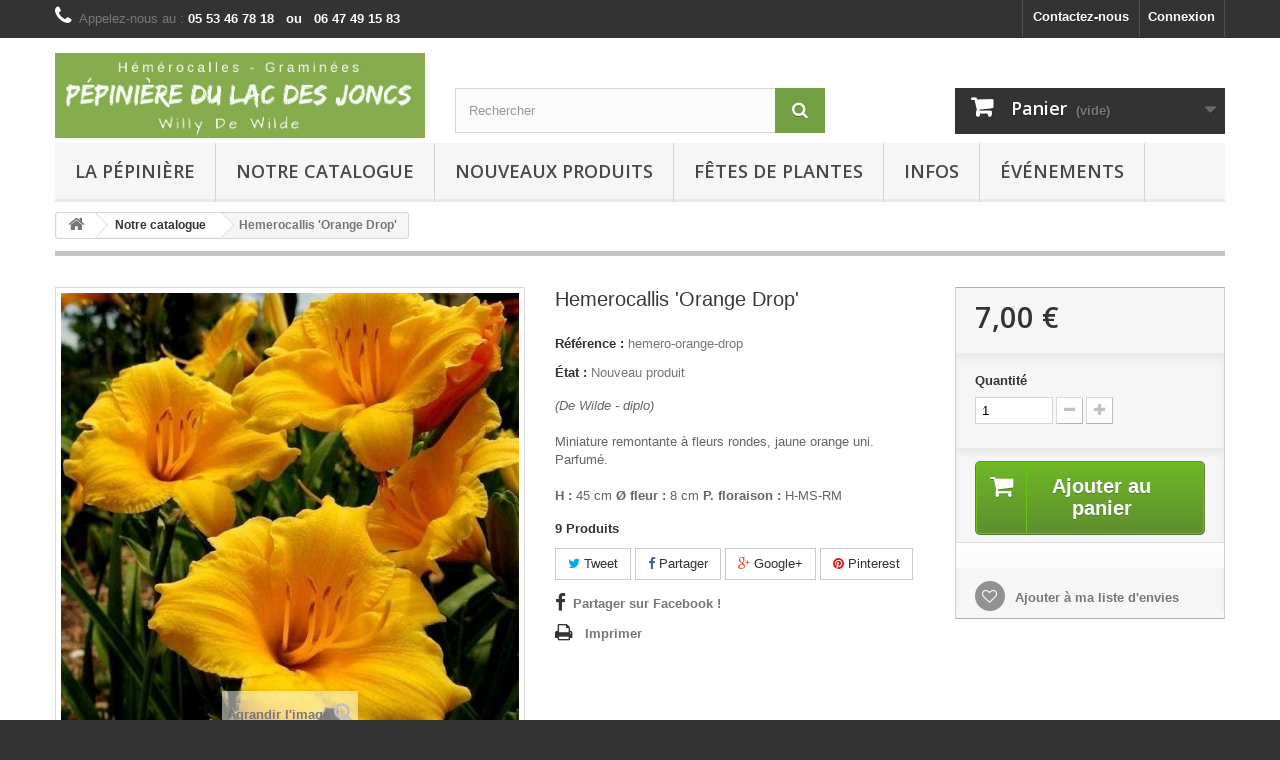

--- FILE ---
content_type: text/html; charset=utf-8
request_url: http://www.pepilacdesjoncs.com/notre-catalogue/3641-hemerocallis-orange-drop.html
body_size: 20515
content:
<!DOCTYPE HTML>
<!--[if lt IE 7]> <html class="no-js lt-ie9 lt-ie8 lt-ie7" lang="fr-fr"><![endif]-->
<!--[if IE 7]><html class="no-js lt-ie9 lt-ie8 ie7" lang="fr-fr"><![endif]-->
<!--[if IE 8]><html class="no-js lt-ie9 ie8" lang="fr-fr"><![endif]-->
<!--[if gt IE 8]> <html class="no-js ie9" lang="fr-fr"><![endif]-->
<html lang="fr-fr">
	<head>
		<meta charset="utf-8" />
		<title>Hemerocallis &#039;Orange Drop&#039; - Pépinière du Lac des Joncs</title>
					<meta name="description" content="(De Wilde - diplo)Miniature remontante à fleurs rondes, jaune orange uni. Parfumé.H : 45 cm    Ø fleur : 8 cm    P. floraison : H-MS-RM" />
						<meta name="generator" content="PrestaShop" />
		<meta name="robots" content="index,follow" />
		<meta name="viewport" content="width=device-width, minimum-scale=0.25, maximum-scale=1.6, initial-scale=1.0" />
		<meta name="apple-mobile-web-app-capable" content="yes" />
		<link rel="icon" type="image/vnd.microsoft.icon" href="/img/favicon.ico?1741776071" />
		<link rel="shortcut icon" type="image/x-icon" href="/img/favicon.ico?1741776071" />
														<link rel="stylesheet" href="/themes/default-bootstrap/css/global.css" type="text/css" media="all" />
																<link rel="stylesheet" href="/themes/default-bootstrap/css/autoload/highdpi.css" type="text/css" media="all" />
																<link rel="stylesheet" href="/themes/default-bootstrap/css/autoload/responsive-tables.css" type="text/css" media="all" />
																<link rel="stylesheet" href="/themes/default-bootstrap/css/autoload/uniform.default.css" type="text/css" media="all" />
																<link rel="stylesheet" href="/js/jquery/plugins/fancybox/jquery.fancybox.css" type="text/css" media="all" />
																<link rel="stylesheet" href="/themes/default-bootstrap/css/product.css" type="text/css" media="all" />
																<link rel="stylesheet" href="/themes/default-bootstrap/css/print.css" type="text/css" media="print" />
																<link rel="stylesheet" href="/js/jquery/plugins/bxslider/jquery.bxslider.css" type="text/css" media="all" />
																<link rel="stylesheet" href="/themes/default-bootstrap/css/modules/blockcart/blockcart.css" type="text/css" media="all" />
																<link rel="stylesheet" href="/modules/socialsharing/css/socialsharing.css" type="text/css" media="all" />
																<link rel="stylesheet" href="/themes/default-bootstrap/css/modules/blockcategories/blockcategories.css" type="text/css" media="all" />
																<link rel="stylesheet" href="/themes/default-bootstrap/css/modules/blockcontact/blockcontact.css" type="text/css" media="all" />
																<link rel="stylesheet" href="/themes/default-bootstrap/css/modules/blockmyaccountfooter/blockmyaccount.css" type="text/css" media="all" />
																<link rel="stylesheet" href="/themes/default-bootstrap/css/modules/blocknewsletter/blocknewsletter.css" type="text/css" media="all" />
																<link rel="stylesheet" href="/themes/default-bootstrap/css/modules/blocksearch/blocksearch.css" type="text/css" media="all" />
																<link rel="stylesheet" href="/js/jquery/plugins/autocomplete/jquery.autocomplete.css" type="text/css" media="all" />
																<link rel="stylesheet" href="/themes/default-bootstrap/css/product_list.css" type="text/css" media="all" />
																<link rel="stylesheet" href="/themes/default-bootstrap/css/modules/blockspecials/blockspecials.css" type="text/css" media="all" />
																<link rel="stylesheet" href="/themes/default-bootstrap/css/modules/blocktags/blocktags.css" type="text/css" media="all" />
																<link rel="stylesheet" href="/themes/default-bootstrap/css/modules/blocktopmenu/css/blocktopmenu.css" type="text/css" media="all" />
																<link rel="stylesheet" href="/themes/default-bootstrap/css/modules/blocktopmenu/css/superfish-modified.css" type="text/css" media="all" />
																<link rel="stylesheet" href="/themes/default-bootstrap/css/modules/blockuserinfo/blockuserinfo.css" type="text/css" media="all" />
																<link rel="stylesheet" href="/themes/default-bootstrap/css/modules/blockviewed/blockviewed.css" type="text/css" media="all" />
																<link rel="stylesheet" href="/themes/default-bootstrap/css/modules/homefeatured/homefeatured.css" type="text/css" media="all" />
																<link rel="stylesheet" href="/modules/themeconfigurator/css/hooks.css" type="text/css" media="all" />
																<link rel="stylesheet" href="/modules/themeconfigurator/css/theme6.css" type="text/css" media="all" />
																<link rel="stylesheet" href="/modules/paypal/views/css/paypal.css" type="text/css" media="all" />
																<link rel="stylesheet" href="/themes/default-bootstrap/css/modules/productscategory/css/productscategory.css" type="text/css" media="all" />
																<link rel="stylesheet" href="/themes/default-bootstrap/css/modules/crossselling/crossselling.css" type="text/css" media="all" />
																<link rel="stylesheet" href="/themes/default-bootstrap/css/modules/blockwishlist/blockwishlist.css" type="text/css" media="all" />
																<link rel="stylesheet" href="/themes/default-bootstrap/css/modules/mailalerts/mailalerts.css" type="text/css" media="all" />
														<script type="text/javascript">
var CUSTOMIZE_TEXTFIELD = 1;
var FancyboxI18nClose = 'Fermer';
var FancyboxI18nNext = 'Suivant';
var FancyboxI18nPrev = 'Pr&eacute;c&eacute;dent';
var PS_CATALOG_MODE = false;
var added_to_wishlist = 'Le produit a été ajouté à votre liste.';
var ajax_allowed = true;
var ajaxsearch = true;
var allowBuyWhenOutOfStock = false;
var attribute_anchor_separator = '-';
var attributesCombinations = [];
var availableLaterValue = '';
var availableNowValue = '';
var baseDir = 'http://www.pepilacdesjoncs.com/';
var baseUri = 'http://www.pepilacdesjoncs.com/';
var blocksearch_type = 'top';
var contentOnly = false;
var currency = {"id":1,"name":"Euro","iso_code":"EUR","iso_code_num":"978","sign":"\u20ac","blank":"1","conversion_rate":"1.000000","deleted":"0","format":"2","decimals":"1","active":"1","prefix":"","suffix":" \u20ac","id_shop_list":null,"force_id":false};
var currencyBlank = 1;
var currencyFormat = 2;
var currencyRate = 1;
var currencySign = '€';
var currentDate = '2026-01-31 09:08:13';
var customerGroupWithoutTax = false;
var customizationFields = false;
var customizationId = null;
var customizationIdMessage = 'Personnalisation';
var default_eco_tax = 0;
var delete_txt = 'Supprimer';
var displayList = false;
var displayPrice = 0;
var doesntExist = 'Ce produit n\'existe pas dans cette déclinaison. Vous pouvez néanmoins en sélectionner une autre.';
var doesntExistNoMore = 'Ce produit n\'est plus en stock';
var doesntExistNoMoreBut = 'avec ces options mais reste disponible avec d\'autres options';
var ecotaxTax_rate = 0;
var fieldRequired = 'Veuillez remplir tous les champs, puis enregistrer votre personnalisation';
var freeProductTranslation = 'Offert !';
var freeShippingTranslation = 'Livraison gratuite !';
var generated_date = 1769846893;
var groupReduction = 0;
var hasDeliveryAddress = false;
var highDPI = false;
var idDefaultImage = 2914;
var id_lang = 1;
var id_product = 3641;
var img_dir = 'http://www.pepilacdesjoncs.com/themes/default-bootstrap/img/';
var img_prod_dir = 'http://www.pepilacdesjoncs.com/img/p/';
var img_ps_dir = 'http://www.pepilacdesjoncs.com/img/';
var instantsearch = true;
var isGuest = 0;
var isLogged = 0;
var isMobile = false;
var jqZoomEnabled = false;
var loggin_required = 'Vous devez être connecté pour gérer votre liste d\'envies.';
var mailalerts_already = 'Vous avez déjà une alerte pour ce produit';
var mailalerts_invalid = 'Votre adresse e-mail est invalide';
var mailalerts_placeholder = 'votre@email.com';
var mailalerts_registered = 'Demande de notification enregistrée';
var mailalerts_url_add = 'http://www.pepilacdesjoncs.com/module/mailalerts/actions?process=add';
var mailalerts_url_check = 'http://www.pepilacdesjoncs.com/module/mailalerts/actions?process=check';
var maxQuantityToAllowDisplayOfLastQuantityMessage = 3;
var minimalQuantity = 1;
var mywishlist_url = 'https://www.pepilacdesjoncs.com/module/blockwishlist/mywishlist';
var noTaxForThisProduct = true;
var oosHookJsCodeFunctions = [];
var page_name = 'product';
var placeholder_blocknewsletter = 'Saisissez votre adresse e-mail';
var priceDisplayMethod = 0;
var priceDisplayPrecision = 2;
var productAvailableForOrder = true;
var productBasePriceTaxExcl = 7;
var productBasePriceTaxExcluded = 7;
var productBasePriceTaxIncl = 7;
var productHasAttributes = false;
var productPrice = 7;
var productPriceTaxExcluded = 7;
var productPriceTaxIncluded = 7;
var productPriceWithoutReduction = 7;
var productReference = 'hemero-orange-drop';
var productShowPrice = true;
var productUnitPriceRatio = 0;
var product_fileButtonHtml = 'Ajouter';
var product_fileDefaultHtml = 'Aucun fichier sélectionné';
var product_specific_price = [];
var quantitiesDisplayAllowed = true;
var quantityAvailable = 9;
var quickView = true;
var reduction_percent = 0;
var reduction_price = 0;
var removingLinkText = 'supprimer cet article du panier';
var roundMode = 2;
var search_url = 'http://www.pepilacdesjoncs.com/recherche';
var sharing_img = 'http://www.pepilacdesjoncs.com/2914/hemerocallis-orange-drop.jpg';
var sharing_name = 'Hemerocallis \'Orange Drop\'';
var sharing_url = 'http://www.pepilacdesjoncs.com/notre-catalogue/3641-hemerocallis-orange-drop.html';
var specific_currency = false;
var specific_price = 0;
var static_token = '145fbadc5eca17aa7100e79975edeb8f';
var stock_management = 1;
var taxRate = 0;
var toBeDetermined = 'À définir';
var token = '145fbadc5eca17aa7100e79975edeb8f';
var uploading_in_progress = 'Envoi en cours, veuillez patienter...';
var usingSecureMode = false;
var wishlistProductsIds = false;
</script>

						<script type="text/javascript" src="/js/jquery/jquery-1.11.0.min.js"></script>
						<script type="text/javascript" src="/js/jquery/jquery-migrate-1.2.1.min.js"></script>
						<script type="text/javascript" src="/js/jquery/plugins/jquery.easing.js"></script>
						<script type="text/javascript" src="/js/tools.js"></script>
						<script type="text/javascript" src="/themes/default-bootstrap/js/global.js"></script>
						<script type="text/javascript" src="/themes/default-bootstrap/js/autoload/10-bootstrap.min.js"></script>
						<script type="text/javascript" src="/themes/default-bootstrap/js/autoload/15-jquery.total-storage.min.js"></script>
						<script type="text/javascript" src="/themes/default-bootstrap/js/autoload/15-jquery.uniform-modified.js"></script>
						<script type="text/javascript" src="/js/jquery/plugins/fancybox/jquery.fancybox.js"></script>
						<script type="text/javascript" src="/themes/default-bootstrap/js/products-comparison.js"></script>
						<script type="text/javascript" src="/js/jquery/plugins/jquery.idTabs.js"></script>
						<script type="text/javascript" src="/js/jquery/plugins/jquery.scrollTo.js"></script>
						<script type="text/javascript" src="/js/jquery/plugins/jquery.serialScroll.js"></script>
						<script type="text/javascript" src="/js/jquery/plugins/bxslider/jquery.bxslider.js"></script>
						<script type="text/javascript" src="/themes/default-bootstrap/js/product.js"></script>
						<script type="text/javascript" src="/themes/default-bootstrap/js/modules/blockcart/ajax-cart.js"></script>
						<script type="text/javascript" src="/modules/socialsharing/js/socialsharing.js"></script>
						<script type="text/javascript" src="/themes/default-bootstrap/js/tools/treeManagement.js"></script>
						<script type="text/javascript" src="/themes/default-bootstrap/js/modules/blocknewsletter/blocknewsletter.js"></script>
						<script type="text/javascript" src="/js/jquery/plugins/autocomplete/jquery.autocomplete.js"></script>
						<script type="text/javascript" src="/themes/default-bootstrap/js/modules/blocksearch/blocksearch.js"></script>
						<script type="text/javascript" src="/themes/default-bootstrap/js/modules/blocktopmenu/js/hoverIntent.js"></script>
						<script type="text/javascript" src="/themes/default-bootstrap/js/modules/blocktopmenu/js/superfish-modified.js"></script>
						<script type="text/javascript" src="/themes/default-bootstrap/js/modules/blocktopmenu/js/blocktopmenu.js"></script>
						<script type="text/javascript" src="/themes/default-bootstrap/js/modules/productscategory/js/productscategory.js"></script>
						<script type="text/javascript" src="/themes/default-bootstrap/js/modules/crossselling/js/crossselling.js"></script>
						<script type="text/javascript" src="/themes/default-bootstrap/js/modules/blockwishlist/js/ajax-wishlist.js"></script>
						<script type="text/javascript" src="/themes/default-bootstrap/js/modules/mailalerts/mailalerts.js"></script>
							<meta property="og:type" content="product" />
<meta property="og:url" content="http://www.pepilacdesjoncs.com/notre-catalogue/3641-hemerocallis-orange-drop.html" />
<meta property="og:title" content="Hemerocallis &#039;Orange Drop&#039; - Pépinière du Lac des Joncs" />
<meta property="og:site_name" content="Pépinière du Lac des Joncs" />
<meta property="og:description" content="(De Wilde - diplo)Miniature remontante à fleurs rondes, jaune orange uni. Parfumé.H : 45 cm    Ø fleur : 8 cm    P. floraison : H-MS-RM" />
<meta property="og:image" content="http://www.pepilacdesjoncs.com/2914-large_default/hemerocallis-orange-drop.jpg" />
<meta property="product:pretax_price:amount" content="7" />
<meta property="product:pretax_price:currency" content="EUR" />
<meta property="product:price:amount" content="7" />
<meta property="product:price:currency" content="EUR" />
<script defer type="text/javascript">/*
 *
 *  2007-2024 PayPal
 *
 *  NOTICE OF LICENSE
 *
 *  This source file is subject to the Academic Free License (AFL 3.0)
 *  that is bundled with this package in the file LICENSE.txt.
 *  It is also available through the world-wide-web at this URL:
 *  http://opensource.org/licenses/afl-3.0.php
 *  If you did not receive a copy of the license and are unable to
 *  obtain it through the world-wide-web, please send an email
 *  to license@prestashop.com so we can send you a copy immediately.
 *
 *  DISCLAIMER
 *
 *  Do not edit or add to this file if you wish to upgrade PrestaShop to newer
 *  versions in the future. If you wish to customize PrestaShop for your
 *  needs please refer to http://www.prestashop.com for more information.
 *
 *  @author 2007-2024 PayPal
 *  @author 202 ecommerce <tech@202-ecommerce.com>
 *  @copyright PayPal
 *  @license http://opensource.org/licenses/osl-3.0.php Open Software License (OSL 3.0)
 *
 */


    

function updateFormDatas()
{
	var nb = $('#quantity_wanted').val();
	var id = $('#idCombination').val();

	$('.paypal_payment_form input[name=quantity]').val(nb);
	$('.paypal_payment_form input[name=id_p_attr]').val(id);
}
	
$(document).ready( function() {
    
		var baseDirPP = baseDir.replace('http:', 'https:');
		
	if($('#in_context_checkout_enabled').val() != 1)
	{
        $(document).on('click','#payment_paypal_express_checkout', function() {
			$('#paypal_payment_form_cart').submit();
			return false;
		});
	}


	var jquery_version = $.fn.jquery.split('.');
	if(jquery_version[0]>=1 && jquery_version[1] >= 7)
	{
		$('body').on('submit',".paypal_payment_form", function () {
			updateFormDatas();
		});
	}
	else {
		$('.paypal_payment_form').live('submit', function () {
			updateFormDatas();
		});
	}

	function displayExpressCheckoutShortcut() {
		var id_product = $('input[name="id_product"]').val();
		var id_product_attribute = $('input[name="id_product_attribute"]').val();
		$.ajax({
			type: "GET",
			url: baseDirPP+'/modules/paypal/express_checkout/ajax.php',
			data: { get_qty: "1", id_product: id_product, id_product_attribute: id_product_attribute },
			cache: false,
			success: function(result) {
				if (result == '1') {
					$('#container_express_checkout').slideDown();
				} else {
					$('#container_express_checkout').slideUp();
				}
				return true;
			}
		});
	}

	$('select[name^="group_"]').change(function () {
		setTimeout(function(){displayExpressCheckoutShortcut()}, 500);
	});

	$('.color_pick').click(function () {
		setTimeout(function(){displayExpressCheckoutShortcut()}, 500);
	});

    if($('body#product').length > 0) {
        setTimeout(function(){displayExpressCheckoutShortcut()}, 500);
    }
	
	
			

	var modulePath = 'modules/paypal';
	var subFolder = '/integral_evolution';

	var fullPath = baseDirPP + modulePath + subFolder;
	var confirmTimer = false;
		
	if ($('form[target="hss_iframe"]').length == 0) {
		if ($('select[name^="group_"]').length > 0)
			displayExpressCheckoutShortcut();
		return false;
	} else {
		checkOrder();
	}

	function checkOrder() {
		if(confirmTimer == false)
			confirmTimer = setInterval(getOrdersCount, 1000);
	}

	});


</script>
		<link rel="stylesheet" href="//fonts.googleapis.com/css?family=Open+Sans:300,600&amp;subset=latin,latin-ext" type="text/css" media="all" />
		<!--[if IE 8]>
		<script src="https://oss.maxcdn.com/libs/html5shiv/3.7.0/html5shiv.js"></script>
		<script src="https://oss.maxcdn.com/libs/respond.js/1.3.0/respond.min.js"></script>
		<![endif]-->
	</head>
	<body id="product" class="product product-3641 product-hemerocallis-orange-drop category-1189 category-notre-catalogue hide-left-column hide-right-column lang_fr">
					<div id="page">
			<div class="header-container">
				<header id="header">
																										<div class="nav">
							<div class="container">
								<div class="row">
									<nav><!-- Block user information module NAV  -->
<div class="header_user_info">
			<a class="login" href="https://www.pepilacdesjoncs.com/mon-compte" rel="nofollow" title="Identifiez-vous">
			Connexion
		</a>
	</div>
<!-- /Block usmodule NAV -->
<div id="contact-link" >
	<a href="https://www.pepilacdesjoncs.com/contacter" title="Contactez-nous">Contactez-nous</a>
</div>
	<span class="shop-phone">
		<i class="icon-phone"></i>Appelez-nous au : <strong>05 53 46 78 18 &nbsp; ou &nbsp;  06 47 49 15 83</strong>
	</span>
</nav>
								</div>
							</div>
						</div>
										<div>
						<div class="container">
							<div class="row">
								<div id="header_logo">
									<a href="http://www.pepilacdesjoncs.com/" title="Pépinière du Lac des Joncs">
										<img class="logo img-responsive" src="http://www.pepilacdesjoncs.com/img/pepiniere-du-lac-des-joncs-logo-1538833087.jpg" alt="Pépinière du Lac des Joncs" width="863" height="198"/>
									</a>
								</div>
								<!-- Block search module TOP -->
<div id="search_block_top" class="col-sm-4 clearfix">
	<form id="searchbox" method="get" action="//www.pepilacdesjoncs.com/recherche" >
		<input type="hidden" name="controller" value="search" />
		<input type="hidden" name="orderby" value="position" />
		<input type="hidden" name="orderway" value="desc" />
		<input class="search_query form-control" type="text" id="search_query_top" name="search_query" placeholder="Rechercher" value="" />
		<button type="submit" name="submit_search" class="btn btn-default button-search">
			<span>Rechercher</span>
		</button>
	</form>
</div>
<!-- /Block search module TOP --><!-- MODULE Block cart -->
<div class="col-sm-4 clearfix">
	<div class="shopping_cart">
		<a href="https://www.pepilacdesjoncs.com/commande" title="Voir mon panier" rel="nofollow">
			<b>Panier</b>
			<span class="ajax_cart_quantity unvisible">0</span>
			<span class="ajax_cart_product_txt unvisible">Produit</span>
			<span class="ajax_cart_product_txt_s unvisible">Produits</span>
			<span class="ajax_cart_total unvisible">
							</span>
			<span class="ajax_cart_no_product">(vide)</span>
					</a>
					<div class="cart_block block exclusive">
				<div class="block_content">
					<!-- block list of products -->
					<div class="cart_block_list">
												<p class="cart_block_no_products">
							Aucun produit
						</p>
																		<div class="cart-prices">
							<div class="cart-prices-line first-line">
								<span class="price cart_block_shipping_cost ajax_cart_shipping_cost unvisible">
																			 À définir																	</span>
								<span class="unvisible">
									Livraison
								</span>
							</div>
																					<div class="cart-prices-line last-line">
								<span class="price cart_block_total ajax_block_cart_total">0,00 €</span>
								<span>Total</span>
							</div>
													</div>
						<p class="cart-buttons">
							<a id="button_order_cart" class="btn btn-default button button-small" href="https://www.pepilacdesjoncs.com/commande" title="Commander" rel="nofollow">
								<span>
									Commander<i class="icon-chevron-right right"></i>
								</span>
							</a>
						</p>
					</div>
				</div>
			</div><!-- .cart_block -->
			</div>
</div>

	<div id="layer_cart">
		<div class="clearfix">
			<div class="layer_cart_product col-xs-12 col-md-6">
				<span class="cross" title="Fermer la fenêtre"></span>
				<span class="title">
					<i class="icon-check"></i>Produit ajouté au panier avec succès
				</span>
				<div class="product-image-container layer_cart_img">
				</div>
				<div class="layer_cart_product_info">
					<span id="layer_cart_product_title" class="product-name"></span>
					<span id="layer_cart_product_attributes"></span>
					<div>
						<strong class="dark">Quantité</strong>
						<span id="layer_cart_product_quantity"></span>
					</div>
					<div>
						<strong class="dark">Total</strong>
						<span id="layer_cart_product_price"></span>
					</div>
				</div>
			</div>
			<div class="layer_cart_cart col-xs-12 col-md-6">
				<span class="title">
					<!-- Plural Case [both cases are needed because page may be updated in Javascript] -->
					<span class="ajax_cart_product_txt_s  unvisible">
						Il y a <span class="ajax_cart_quantity">0</span> produits dans votre panier.
					</span>
					<!-- Singular Case [both cases are needed because page may be updated in Javascript] -->
					<span class="ajax_cart_product_txt ">
						Il y a 1 produit dans votre panier.
					</span>
				</span>
				<div class="layer_cart_row">
					<strong class="dark">
						Total produits
											</strong>
					<span class="ajax_block_products_total">
											</span>
				</div>

								<div class="layer_cart_row">
					<strong class="dark unvisible">
						Frais de port&nbsp;					</strong>
					<span class="ajax_cart_shipping_cost unvisible">
													 À définir											</span>
				</div>
								<div class="layer_cart_row">
					<strong class="dark">
						Total
											</strong>
					<span class="ajax_block_cart_total">
											</span>
				</div>
				<div class="button-container">
					<span class="continue btn btn-default button exclusive-medium" title="Continuer mes achats">
						<span>
							<i class="icon-chevron-left left"></i>Continuer mes achats
						</span>
					</span>
					<a class="btn btn-default button button-medium"	href="https://www.pepilacdesjoncs.com/commande" title="Commander" rel="nofollow">
						<span>
							Commander<i class="icon-chevron-right right"></i>
						</span>
					</a>
				</div>
			</div>
		</div>
		<div class="crossseling"></div>
	</div> <!-- #layer_cart -->
	<div class="layer_cart_overlay"></div>

<!-- /MODULE Block cart -->
	<!-- Menu -->
	<div id="block_top_menu" class="sf-contener clearfix col-lg-12">
		<div class="cat-title">Menu</div>
		<ul class="sf-menu clearfix menu-content">
			<li><a href="http://www.pepilacdesjoncs.com/content/4-a-propos" title="La p&eacute;pini&egrave;re">La p&eacute;pini&egrave;re</a></li>
<li><a href="http://www.pepilacdesjoncs.com/1189-notre-catalogue" title="Notre catalogue">Notre catalogue</a><ul><li><a href="http://www.pepilacdesjoncs.com/100-Hemerocalles" title="Hémérocalles">Hémérocalles</a><ul><li><a href="http://www.pepilacdesjoncs.com/101-cultivars-modernes" title="Cultivars modernes">Cultivars modernes</a></li><li><a href="http://www.pepilacdesjoncs.com/102-Hemerocalles_lac_des_joncs" title="Obtentions de la pépinière">Obtentions de la pépinière</a></li><li><a href="http://www.pepilacdesjoncs.com/103-Hemerocalles_caduc" title="Feuillage caduc">Feuillage caduc</a></li><li><a href="http://www.pepilacdesjoncs.com/104-Hemerocalles_persistant" title="Feuillage persistant">Feuillage persistant</a></li><li><a href="http://www.pepilacdesjoncs.com/105-Hemerocalles_semi_persistant" title="Feuillage semi-persistant">Feuillage semi-persistant</a></li><li><a href="http://www.pepilacdesjoncs.com/106-Hemerocalles_grandes" title="Grandes Hémérocalles">Grandes Hémérocalles</a></li><li><a href="http://www.pepilacdesjoncs.com/107-Hemerocalles__botaniques" title="Hémérocalles botaniques">Hémérocalles botaniques</a></li><li><a href="http://www.pepilacdesjoncs.com/108-Hemerocalles_bordures" title="Hémérocalles de bordure">Hémérocalles de bordure</a></li><li><a href="http://www.pepilacdesjoncs.com/109-Hemerocalles_doubles" title="Hémérocalles doubles">Hémérocalles doubles</a></li><li><a href="http://www.pepilacdesjoncs.com/110-Hemerocalles_parfumees" title="Hémérocalles parfumées">Hémérocalles parfumées</a></li><li><a href="http://www.pepilacdesjoncs.com/111-Hemerocalles_remontantes" title="Hémérocalles remontantes">Hémérocalles remontantes</a></li><li><a href="http://www.pepilacdesjoncs.com/112-Hemerocalles_spiders" title="Hémérocalles spiders">Hémérocalles spiders</a></li></ul></li><li><a href="http://www.pepilacdesjoncs.com/1000-Graminees" title="Graminées">Graminées</a><ul><li><a href="http://www.pepilacdesjoncs.com/1001-Graminees-Carex" title="Carex">Carex</a></li><li><a href="http://www.pepilacdesjoncs.com/1002-Graminees-Cordateria" title="Cordateria">Cordateria</a></li><li><a href="http://www.pepilacdesjoncs.com/1003-Graminees-Cyperus" title="Cyperus">Cyperus</a></li><li><a href="http://www.pepilacdesjoncs.com/1004-Graminees-Deschampsia" title="Deschampsia">Deschampsia</a></li><li><a href="http://www.pepilacdesjoncs.com/1005-Graminees-Festuca" title="Festuca">Festuca</a></li><li><a href="http://www.pepilacdesjoncs.com/1006-Graminees-Juncus" title="Juncus">Juncus</a></li><li><a href="http://www.pepilacdesjoncs.com/1007-Graminees-Miscanthus" title="Miscanthus">Miscanthus</a></li><li><a href="http://www.pepilacdesjoncs.com/1008-Graminees-Molinia" title="Molinia">Molinia</a></li><li><a href="http://www.pepilacdesjoncs.com/1009-Graminees-Muhlenbergia" title="Muhlenbergia">Muhlenbergia</a></li><li><a href="http://www.pepilacdesjoncs.com/1010-Graminees-Panicum" title="Panicum">Panicum</a></li><li><a href="http://www.pepilacdesjoncs.com/1011-Graminees-Pennisetum" title="Pennisetum">Pennisetum</a></li><li><a href="http://www.pepilacdesjoncs.com/1100-autres-graminees" title="Autres Graminées">Autres Graminées</a><ul><li><a href="http://www.pepilacdesjoncs.com/1101-Graminees-Achnatherum" title="Achnatherum">Achnatherum</a></li><li><a href="http://www.pepilacdesjoncs.com/1102-Graminees-Acorus" title="Acorus">Acorus</a></li><li><a href="http://www.pepilacdesjoncs.com/1103-Graminees-Alopecurus" title="Alopecurus">Alopecurus</a></li><li><a href="http://www.pepilacdesjoncs.com/1104-Graminees-Ammophila" title="Ammophila">Ammophila</a></li><li><a href="http://www.pepilacdesjoncs.com/1105-Graminees-Ampelodesmos" title="Ampelodesmos">Ampelodesmos</a></li><li><a href="http://www.pepilacdesjoncs.com/1106-Graminees-Andropogon" title="Andropogon">Andropogon</a></li><li><a href="http://www.pepilacdesjoncs.com/1107-Graminees-Anemanthele" title="Anemanthele">Anemanthele</a></li><li><a href="http://www.pepilacdesjoncs.com/1108-Graminees-Aristida" title="Aristida">Aristida</a></li><li><a href="http://www.pepilacdesjoncs.com/1109-Graminees-Arrhenatherum" title="Arrhenatherum">Arrhenatherum</a></li><li><a href="http://www.pepilacdesjoncs.com/1110-Graminees-Arthraxon" title="Arthraxon">Arthraxon</a></li><li><a href="http://www.pepilacdesjoncs.com/1111-Graminees-Arundo" title="Arundo">Arundo</a></li><li><a href="http://www.pepilacdesjoncs.com/1112-Graminees-Austrostipa" title="Austrostipa">Austrostipa</a></li><li><a href="http://www.pepilacdesjoncs.com/1114-Graminees-Avena" title="Avena">Avena</a></li><li><a href="http://www.pepilacdesjoncs.com/1115-Graminees-Baumea" title="Baumea">Baumea</a></li><li><a href="http://www.pepilacdesjoncs.com/1116-Graminees-Bothriochloa" title="Bothriochloa">Bothriochloa</a></li><li><a href="http://www.pepilacdesjoncs.com/1117-Graminees-Bouteloua" title="Bouteloua">Bouteloua</a></li><li><a href="http://www.pepilacdesjoncs.com/1118-Graminees-Brachypodium" title="Brachypodium">Brachypodium</a></li><li><a href="http://www.pepilacdesjoncs.com/1119-Graminees-Briza" title="Briza">Briza</a></li><li><a href="http://www.pepilacdesjoncs.com/1120-Graminees-Bromus" title="Bromus">Bromus</a></li><li><a href="http://www.pepilacdesjoncs.com/1121-Graminees-Calamagrostis" title="Calamagrostis">Calamagrostis</a></li><li><a href="http://www.pepilacdesjoncs.com/1122-Graminees-Chasmantium" title="Chasmantium">Chasmantium</a></li><li><a href="http://www.pepilacdesjoncs.com/1123-Graminees-Chionochloa" title="Chionochloa">Chionochloa</a></li><li><a href="http://www.pepilacdesjoncs.com/1124-Graminees-Chloris" title="Chloris">Chloris</a></li><li><a href="http://www.pepilacdesjoncs.com/1125-Graminees-Chondropetalum" title="Chondropetalum">Chondropetalum</a></li><li><a href="http://www.pepilacdesjoncs.com/1126-Graminees-Cladium" title="Cladium">Cladium</a></li><li><a href="http://www.pepilacdesjoncs.com/1127-Graminees-Corynephorus" title="Corynephorus">Corynephorus</a></li><li><a href="http://www.pepilacdesjoncs.com/1128-Graminees-Cymbopogon" title="Cymbopogon">Cymbopogon</a></li><li><a href="http://www.pepilacdesjoncs.com/1129-Graminees-Dichanthelium" title="Dichanthelium">Dichanthelium</a></li><li><a href="http://www.pepilacdesjoncs.com/1130-Graminees-Dichelachne" title="Dichelachne">Dichelachne</a></li><li><a href="http://www.pepilacdesjoncs.com/1131-Graminees-Elegia" title="Elegia">Elegia</a></li><li><a href="http://www.pepilacdesjoncs.com/1132-Graminees-Eleocharis" title="Eleocharis">Eleocharis</a></li><li><a href="http://www.pepilacdesjoncs.com/1133-Graminees-Elymus" title="Elymus">Elymus</a></li><li><a href="http://www.pepilacdesjoncs.com/1134-Graminees-Elytrigia" title="Elytrigia">Elytrigia</a></li><li><a href="http://www.pepilacdesjoncs.com/1135-Graminees-Ephedra" title="Ephedra">Ephedra</a></li><li><a href="http://www.pepilacdesjoncs.com/1136-Graminees-Equisetum" title="Equisetum">Equisetum</a></li><li><a href="http://www.pepilacdesjoncs.com/1137-Graminees-Eragrostis" title="Eragrostis">Eragrostis</a></li><li><a href="http://www.pepilacdesjoncs.com/1138-Graminees-Eriophorum" title="Eriophorum">Eriophorum</a></li><li><a href="http://www.pepilacdesjoncs.com/1139-Graminees-Glyceria" title="Glyceria">Glyceria</a></li><li><a href="http://www.pepilacdesjoncs.com/1140-Graminees-Hakonechloa" title="Hakonechloa">Hakonechloa</a></li><li><a href="http://www.pepilacdesjoncs.com/1141-Graminees-Helictotrichon" title="Helictotrichon">Helictotrichon</a></li><li><a href="http://www.pepilacdesjoncs.com/1142-Graminees-Hierochloe" title="Hierochloe">Hierochloe</a></li><li><a href="http://www.pepilacdesjoncs.com/1143-Graminees-Holcus" title="Holcus">Holcus</a></li><li><a href="http://www.pepilacdesjoncs.com/1145-Graminees-Hordeum" title="Hordeum">Hordeum</a></li><li><a href="http://www.pepilacdesjoncs.com/1146-Graminees-Imperata" title="Imperata">Imperata</a></li><li><a href="http://www.pepilacdesjoncs.com/1147-Graminees-Isolepis" title="Isolepis">Isolepis</a></li><li><a href="http://www.pepilacdesjoncs.com/1148-Graminees-Jarava" title="Jarava">Jarava</a></li><li><a href="http://www.pepilacdesjoncs.com/1149-Graminees-Koeleria" title="Koeleria">Koeleria</a></li><li><a href="http://www.pepilacdesjoncs.com/1150-Graminees-Lagurus" title="Lagurus">Lagurus</a></li><li><a href="http://www.pepilacdesjoncs.com/1151-Graminees-Leymus" title="Leymus">Leymus</a></li><li><a href="http://www.pepilacdesjoncs.com/1152-Graminees-Liriope" title="Liriope">Liriope</a></li><li><a href="http://www.pepilacdesjoncs.com/1153-Graminees-Luzula" title="Luzula">Luzula</a></li><li><a href="http://www.pepilacdesjoncs.com/1154-Graminees-Lygeum" title="Lygeum">Lygeum</a></li><li><a href="http://www.pepilacdesjoncs.com/1155-Graminees-Melica" title="Melica">Melica</a></li><li><a href="http://www.pepilacdesjoncs.com/1156-Graminees-Millium" title="Millium">Millium</a></li><li><a href="http://www.pepilacdesjoncs.com/1157-Graminees-Nassella" title="Nassella">Nassella</a></li><li><a href="http://www.pepilacdesjoncs.com/1158-Graminees-Ophiopogon" title="Ophiopogon">Ophiopogon</a></li><li><a href="http://www.pepilacdesjoncs.com/1159-Graminees-Phaenosperma" title="Phaenosperma">Phaenosperma</a></li><li><a href="http://www.pepilacdesjoncs.com/1160-Graminees-Phalaris" title="Phalaris">Phalaris</a></li><li><a href="http://www.pepilacdesjoncs.com/1161-Graminees-Phleum" title="Phleum">Phleum</a></li><li><a href="http://www.pepilacdesjoncs.com/1162-Graminees-Phragmites" title="Phragmites">Phragmites</a></li><li><a href="http://www.pepilacdesjoncs.com/1163-Graminees-Poa" title="Poa">Poa</a></li><li><a href="http://www.pepilacdesjoncs.com/1164-Graminees-Rhodocoma" title="Rhodocoma">Rhodocoma</a></li><li><a href="http://www.pepilacdesjoncs.com/1165-Graminees-Rhynchospora" title="Rhynchospora">Rhynchospora</a></li><li><a href="http://www.pepilacdesjoncs.com/1166-Graminees-Saccharum" title="Saccharum">Saccharum</a></li><li><a href="http://www.pepilacdesjoncs.com/1167-Graminees-Schizachyrium" title="Schizachyrium">Schizachyrium</a></li><li><a href="http://www.pepilacdesjoncs.com/1168-Graminees-Schoenoplectus" title="Schoenoplectus">Schoenoplectus</a></li><li><a href="http://www.pepilacdesjoncs.com/1169-Graminees-Scirpoides" title="Scirpoides">Scirpoides</a></li><li><a href="http://www.pepilacdesjoncs.com/1170-Graminees-Sesleria" title="Sesleria">Sesleria</a></li><li><a href="http://www.pepilacdesjoncs.com/1171-Graminees-Setaria" title="Setaria">Setaria</a></li><li><a href="http://www.pepilacdesjoncs.com/1172-Graminees-Sorghastrum" title="Sorghastrum">Sorghastrum</a></li><li><a href="http://www.pepilacdesjoncs.com/1173-Graminees-Spartina" title="Spartina">Spartina</a></li><li><a href="http://www.pepilacdesjoncs.com/1174-Graminees-Spodiopogon" title="Spodiopogon">Spodiopogon</a></li><li><a href="http://www.pepilacdesjoncs.com/1175-Graminees-Sporobolus" title="Sporobolus">Sporobolus</a></li><li><a href="http://www.pepilacdesjoncs.com/1176-Graminees-Stipa" title="Stipa">Stipa</a></li><li><a href="http://www.pepilacdesjoncs.com/1177-Graminees-Themeda" title="Themeda">Themeda</a></li><li><a href="http://www.pepilacdesjoncs.com/1178-Graminees-Tripsacum" title="Tripsacum">Tripsacum</a></li><li><a href="http://www.pepilacdesjoncs.com/1179-Graminees-Typha" title="Typha">Typha</a></li><li><a href="http://www.pepilacdesjoncs.com/1180-Graminees-Uncinia" title="Uncinia">Uncinia</a></li><li><a href="http://www.pepilacdesjoncs.com/1181-Graminees-Vetiveria" title="Vetiveria">Vetiveria</a></li></ul></li></ul></li><li><a href="http://www.pepilacdesjoncs.com/5000-vivaces-en-cours-de-realisation" title="Vivaces -En cours de réalisation">Vivaces -En cours de réalisation</a><ul><li><a href="http://www.pepilacdesjoncs.com/5001-Geranium" title="Geranium">Geranium</a></li><li><a href="http://www.pepilacdesjoncs.com/5002-Heuchera" title="Heuchera">Heuchera</a></li><li><a href="http://www.pepilacdesjoncs.com/5003-Aster" title="Aster">Aster</a></li><li><a href="http://www.pepilacdesjoncs.com/5004-Euphorbia" title="Euphorbia">Euphorbia</a></li><li><a href="http://www.pepilacdesjoncs.com/5005-Salvia" title="Salvia">Salvia</a></li><li><a href="http://www.pepilacdesjoncs.com/5006-Achillea" title="Achillea">Achillea</a></li><li><a href="http://www.pepilacdesjoncs.com/5007-Tradescantia" title="Tradescantia">Tradescantia</a></li><li><a href="http://www.pepilacdesjoncs.com/5008-Helleborus" title="Helleborus">Helleborus</a></li><li><a href="http://www.pepilacdesjoncs.com/5009-Sedum" title="Sedum">Sedum</a></li><li><a href="http://www.pepilacdesjoncs.com/5010-Echinacea" title="Echinacea">Echinacea</a></li><li><a href="http://www.pepilacdesjoncs.com/5011-Salix" title="Salix">Salix</a></li><li><a href="http://www.pepilacdesjoncs.com/5012-Artemisia" title="Artemisia">Artemisia</a></li><li><a href="http://www.pepilacdesjoncs.com/5013-Polygonum" title="Polygonum">Polygonum</a></li><li><a href="http://www.pepilacdesjoncs.com/5014-Leptinella" title="Leptinella">Leptinella</a></li><li><a href="http://www.pepilacdesjoncs.com/5015-Campanula" title="Campanula">Campanula</a></li><li><a href="http://www.pepilacdesjoncs.com/5016-Pulmonaria" title="Pulmonaria">Pulmonaria</a></li><li><a href="http://www.pepilacdesjoncs.com/5017-Epimedium" title="Epimedium">Epimedium</a></li><li><a href="http://www.pepilacdesjoncs.com/5018-Hebe" title="Hebe">Hebe</a></li><li><a href="http://www.pepilacdesjoncs.com/5019-Sempervivum" title="Sempervivum">Sempervivum</a></li><li><a href="http://www.pepilacdesjoncs.com/5100-autres-vivaces" title="Autres vivaces">Autres vivaces</a><ul><li><a href="http://www.pepilacdesjoncs.com/5101-Acaena" title="Acaena">Acaena</a></li><li><a href="http://www.pepilacdesjoncs.com/5102-Ajuga" title="Ajuga">Ajuga</a></li><li><a href="http://www.pepilacdesjoncs.com/5103-Eryngium" title="Eryngium">Eryngium</a></li><li><a href="http://www.pepilacdesjoncs.com/5104-Heucherella" title="Heucherella">Heucherella</a></li><li><a href="http://www.pepilacdesjoncs.com/5105-Lavandula" title="Lavandula">Lavandula</a></li><li><a href="http://www.pepilacdesjoncs.com/5106-Muehlenbeckia" title="Muehlenbeckia">Muehlenbeckia</a></li><li><a href="http://www.pepilacdesjoncs.com/5107-Acanthus" title="Acanthus">Acanthus</a></li><li><a href="http://www.pepilacdesjoncs.com/5108-Agastache" title="Agastache">Agastache</a></li><li><a href="http://www.pepilacdesjoncs.com/5109-Anemone" title="Anemone">Anemone</a></li><li><a href="http://www.pepilacdesjoncs.com/5110-Arisaema" title="Arisaema">Arisaema</a></li><li><a href="http://www.pepilacdesjoncs.com/5111-Coreopsis" title="Coreopsis">Coreopsis</a></li><li><a href="http://www.pepilacdesjoncs.com/5112-Dianthus" title="Dianthus">Dianthus</a></li><li><a href="http://www.pepilacdesjoncs.com/5113-Helichrysum" title="Helichrysum">Helichrysum</a></li><li><a href="http://www.pepilacdesjoncs.com/5114-Iris" title="Iris">Iris</a></li><li><a href="http://www.pepilacdesjoncs.com/5115-Kniphofia" title="Kniphofia">Kniphofia</a></li><li><a href="http://www.pepilacdesjoncs.com/5116-Ligularia" title="Ligularia">Ligularia</a></li><li><a href="http://www.pepilacdesjoncs.com/5117-Monarda" title="Monarda">Monarda</a></li><li><a href="http://www.pepilacdesjoncs.com/5118-Nepeta" title="Nepeta">Nepeta</a></li><li><a href="http://www.pepilacdesjoncs.com/5119-Phlomis" title="Phlomis">Phlomis</a></li><li><a href="http://www.pepilacdesjoncs.com/5120-Phlox" title="Phlox">Phlox</a></li><li><a href="http://www.pepilacdesjoncs.com/5121-Polygonatum" title="Polygonatum">Polygonatum</a></li><li><a href="http://www.pepilacdesjoncs.com/5122-Potentilla" title="Potentilla">Potentilla</a></li><li><a href="http://www.pepilacdesjoncs.com/5123-Primula" title="Primula">Primula</a></li><li><a href="http://www.pepilacdesjoncs.com/5124-Saxifraga" title="Saxifraga">Saxifraga</a></li><li><a href="http://www.pepilacdesjoncs.com/5125-Alchemilla" title="Alchemilla">Alchemilla</a></li><li><a href="http://www.pepilacdesjoncs.com/5126-Delosperma" title="Delosperma">Delosperma</a></li><li><a href="http://www.pepilacdesjoncs.com/5127-Erodium" title="Erodium">Erodium</a></li><li><a href="http://www.pepilacdesjoncs.com/5128-Geum" title="Geum">Geum</a></li><li><a href="http://www.pepilacdesjoncs.com/5129-Helianthus" title="Helianthus">Helianthus</a></li><li><a href="http://www.pepilacdesjoncs.com/5130-Leonurus" title="Leonurus">Leonurus</a></li><li><a href="http://www.pepilacdesjoncs.com/5131-Origanum" title="Origanum">Origanum</a></li><li><a href="http://www.pepilacdesjoncs.com/5132-Pelargonium" title="Pelargonium">Pelargonium</a></li><li><a href="http://www.pepilacdesjoncs.com/5133-Tricyrtis" title="Tricyrtis">Tricyrtis</a></li><li><a href="http://www.pepilacdesjoncs.com/5134-Trollius" title="Trollius">Trollius</a></li><li><a href="http://www.pepilacdesjoncs.com/5135-Verbena" title="Verbena">Verbena</a></li><li><a href="http://www.pepilacdesjoncs.com/5136-Viola" title="Viola">Viola</a></li><li><a href="http://www.pepilacdesjoncs.com/5137-Alcea" title="Alcea">Alcea</a></li><li><a href="http://www.pepilacdesjoncs.com/5138-Amorphophallus" title="Amorphophallus">Amorphophallus</a></li><li><a href="http://www.pepilacdesjoncs.com/5139-Amsonia" title="Amsonia">Amsonia</a></li><li><a href="http://www.pepilacdesjoncs.com/5140-Armeria" title="Armeria">Armeria</a></li><li><a href="http://www.pepilacdesjoncs.com/5141-Aruncus" title="Aruncus">Aruncus</a></li><li><a href="http://www.pepilacdesjoncs.com/5142-Astrantia" title="Astrantia">Astrantia</a></li><li><a href="http://www.pepilacdesjoncs.com/5143-Athyrium" title="Athyrium">Athyrium</a></li><li><a href="http://www.pepilacdesjoncs.com/5144-Boehmeria" title="Boehmeria">Boehmeria</a></li><li><a href="http://www.pepilacdesjoncs.com/5145-Brunnera" title="Brunnera">Brunnera</a></li><li><a href="http://www.pepilacdesjoncs.com/5146-Centranthus" title="Centranthus">Centranthus</a></li><li><a href="http://www.pepilacdesjoncs.com/5147-Cephalaria" title="Cephalaria">Cephalaria</a></li><li><a href="http://www.pepilacdesjoncs.com/5148-Chiastophyllum" title="Chiastophyllum">Chiastophyllum</a></li><li><a href="http://www.pepilacdesjoncs.com/5149-Digitalis" title="Digitalis">Digitalis</a></li><li><a href="http://www.pepilacdesjoncs.com/5150-Disporum" title="Disporum">Disporum</a></li><li><a href="http://www.pepilacdesjoncs.com/5151-Eupatorium" title="Eupatorium">Eupatorium</a></li><li><a href="http://www.pepilacdesjoncs.com/5152-Foeniculum" title="Foeniculum">Foeniculum</a></li><li><a href="http://www.pepilacdesjoncs.com/5153-Gaura" title="Gaura">Gaura</a></li><li><a href="http://www.pepilacdesjoncs.com/5154-Glechoma" title="Glechoma">Glechoma</a></li><li><a href="http://www.pepilacdesjoncs.com/5155-Helenium" title="Helenium">Helenium</a></li><li><a href="http://www.pepilacdesjoncs.com/5156-Hypericum" title="Hypericum">Hypericum</a></li><li><a href="http://www.pepilacdesjoncs.com/5157-Isotoma" title="Isotoma">Isotoma</a></li><li><a href="http://www.pepilacdesjoncs.com/5158-Kalimeris" title="Kalimeris">Kalimeris</a></li><li><a href="http://www.pepilacdesjoncs.com/5159-Lamiastrum" title="Lamiastrum">Lamiastrum</a></li><li><a href="http://www.pepilacdesjoncs.com/5160-Lamium" title="Lamium">Lamium</a></li><li><a href="http://www.pepilacdesjoncs.com/5161-Lavatera" title="Lavatera">Lavatera</a></li><li><a href="http://www.pepilacdesjoncs.com/5162-Leucanthemum" title="Leucanthemum">Leucanthemum</a></li><li><a href="http://www.pepilacdesjoncs.com/5163-Matteucia" title="Matteucia">Matteucia</a></li><li><a href="http://www.pepilacdesjoncs.com/5164-Ophiopogon" title="Ophiopogon">Ophiopogon</a></li><li><a href="http://www.pepilacdesjoncs.com/5165-Oreganum" title="Oreganum">Oreganum</a></li><li><a href="http://www.pepilacdesjoncs.com/5166-Pinelia" title="Pinelia">Pinelia</a></li><li><a href="http://www.pepilacdesjoncs.com/5167-Sagina" title="Sagina">Sagina</a></li><li><a href="http://www.pepilacdesjoncs.com/5168-Silphium" title="Silphium">Silphium</a></li><li><a href="http://www.pepilacdesjoncs.com/5169-Sphaeralcea" title="Sphaeralcea">Sphaeralcea</a></li><li><a href="http://www.pepilacdesjoncs.com/5170-Teucrium" title="Teucrium">Teucrium</a></li><li><a href="http://www.pepilacdesjoncs.com/5171-Trachelospermum" title="Trachelospermum">Trachelospermum</a></li><li><a href="http://www.pepilacdesjoncs.com/5172-Acinos" title="Acinos">Acinos</a></li><li><a href="http://www.pepilacdesjoncs.com/5173-Adoxa" title="Adoxa">Adoxa</a></li><li><a href="http://www.pepilacdesjoncs.com/5174-Agave" title="Agave">Agave</a></li><li><a href="http://www.pepilacdesjoncs.com/5175-Allium" title="Allium">Allium</a></li><li><a href="http://www.pepilacdesjoncs.com/5176-Ampelopsis" title="Ampelopsis">Ampelopsis</a></li><li><a href="http://www.pepilacdesjoncs.com/5177-Angelica" title="Angelica">Angelica</a></li><li><a href="http://www.pepilacdesjoncs.com/5178-Aquilegia" title="Aquilegia">Aquilegia</a></li><li><a href="http://www.pepilacdesjoncs.com/5179-Arabis" title="Arabis">Arabis</a></li><li><a href="http://www.pepilacdesjoncs.com/5180-Arisarum" title="Arisarum">Arisarum</a></li><li><a href="http://www.pepilacdesjoncs.com/5181-Asarina" title="Asarina">Asarina</a></li><li><a href="http://www.pepilacdesjoncs.com/5182-Asphodeline" title="Asphodeline">Asphodeline</a></li><li><a href="http://www.pepilacdesjoncs.com/5183-Astilbe" title="Astilbe">Astilbe</a></li><li><a href="http://www.pepilacdesjoncs.com/5184-Athamanta" title="Athamanta">Athamanta</a></li><li><a href="http://www.pepilacdesjoncs.com/5185-Azorella" title="Azorella">Azorella</a></li><li><a href="http://www.pepilacdesjoncs.com/5186-Ballota" title="Ballota">Ballota</a></li><li><a href="http://www.pepilacdesjoncs.com/5187-Berkheya" title="Berkheya">Berkheya</a></li><li><a href="http://www.pepilacdesjoncs.com/5188-Calluna" title="Calluna">Calluna</a></li><li><a href="http://www.pepilacdesjoncs.com/5189-Cardiocrinum" title="Cardiocrinum">Cardiocrinum</a></li><li><a href="http://www.pepilacdesjoncs.com/5190-Ceratostigma" title="Ceratostigma">Ceratostigma</a></li><li><a href="http://www.pepilacdesjoncs.com/5191-Chrysanthemum" title="Chrysanthemum">Chrysanthemum</a></li><li><a href="http://www.pepilacdesjoncs.com/5192-Clematis" title="Clematis">Clematis</a></li><li><a href="http://www.pepilacdesjoncs.com/5193-Convalaria" title="Convalaria">Convalaria</a></li><li><a href="http://www.pepilacdesjoncs.com/5194-Convallaria" title="Convallaria">Convallaria</a></li><li><a href="http://www.pepilacdesjoncs.com/5195-Corockia" title="Corockia">Corockia</a></li><li><a href="http://www.pepilacdesjoncs.com/5196-Corokia" title="Corokia">Corokia</a></li><li><a href="http://www.pepilacdesjoncs.com/5197-Crambe" title="Crambe">Crambe</a></li><li><a href="http://www.pepilacdesjoncs.com/5198-Crassula" title="Crassula">Crassula</a></li><li><a href="http://www.pepilacdesjoncs.com/5199-Crocosmia" title="Crocosmia">Crocosmia</a></li><li><a href="http://www.pepilacdesjoncs.com/5200-Cyclamen" title="Cyclamen">Cyclamen</a></li><li><a href="http://www.pepilacdesjoncs.com/5201-Cymbalaria" title="Cymbalaria">Cymbalaria</a></li><li><a href="http://www.pepilacdesjoncs.com/5202-Datura" title="Datura">Datura</a></li><li><a href="http://www.pepilacdesjoncs.com/5203-Dicentra" title="Dicentra">Dicentra</a></li><li><a href="http://www.pepilacdesjoncs.com/5204-Disporopsis" title="Disporopsis">Disporopsis</a></li><li><a href="http://www.pepilacdesjoncs.com/5205-Erigeron" title="Erigeron">Erigeron</a></li><li><a href="http://www.pepilacdesjoncs.com/5206-erodium-" title="Erodium'">Erodium'</a></li><li><a href="http://www.pepilacdesjoncs.com/5207-Erysimum" title="Erysimum">Erysimum</a></li><li><a href="http://www.pepilacdesjoncs.com/5208-Fabiana" title="Fabiana">Fabiana</a></li><li><a href="http://www.pepilacdesjoncs.com/5209-Fuchia" title="Fuchia">Fuchia</a></li><li><a href="http://www.pepilacdesjoncs.com/5210-Gladiolus" title="Gladiolus">Gladiolus</a></li><li><a href="http://www.pepilacdesjoncs.com/5211-Gomphostigma" title="Gomphostigma">Gomphostigma</a></li><li><a href="http://www.pepilacdesjoncs.com/5212-Gypsophilla" title="Gypsophilla">Gypsophilla</a></li><li><a href="http://www.pepilacdesjoncs.com/5213-Gypsophillla" title="Gypsophillla">Gypsophillla</a></li><li><a href="http://www.pepilacdesjoncs.com/5214-Hertia" title="Hertia">Hertia</a></li><li><a href="http://www.pepilacdesjoncs.com/5215-Humulus" title="Humulus">Humulus</a></li><li><a href="http://www.pepilacdesjoncs.com/5216-Hyssopus" title="Hyssopus">Hyssopus</a></li><li><a href="http://www.pepilacdesjoncs.com/5217-Jovibarba" title="Jovibarba">Jovibarba</a></li><li><a href="http://www.pepilacdesjoncs.com/5218-Knautia" title="Knautia">Knautia</a></li><li><a href="http://www.pepilacdesjoncs.com/5219-Lathyrus" title="Lathyrus">Lathyrus</a></li><li><a href="http://www.pepilacdesjoncs.com/5220-Ledebouria" title="Ledebouria">Ledebouria</a></li><li><a href="http://www.pepilacdesjoncs.com/5221-Liatris" title="Liatris">Liatris</a></li><li><a href="http://www.pepilacdesjoncs.com/5222-Lilium" title="Lilium">Lilium</a></li><li><a href="http://www.pepilacdesjoncs.com/5223-Limonium" title="Limonium">Limonium</a></li><li><a href="http://www.pepilacdesjoncs.com/5224-Liriope" title="Liriope">Liriope</a></li><li><a href="http://www.pepilacdesjoncs.com/5225-Lychnis" title="Lychnis">Lychnis</a></li><li><a href="http://www.pepilacdesjoncs.com/5226-Lysimachia" title="Lysimachia">Lysimachia</a></li><li><a href="http://www.pepilacdesjoncs.com/5227-Lythrum" title="Lythrum">Lythrum</a></li><li><a href="http://www.pepilacdesjoncs.com/5228-Malva" title="Malva">Malva</a></li><li><a href="http://www.pepilacdesjoncs.com/5229-Marrubium" title="Marrubium">Marrubium</a></li><li><a href="http://www.pepilacdesjoncs.com/5230-Mecardonia" title="Mecardonia">Mecardonia</a></li><li><a href="http://www.pepilacdesjoncs.com/5231-Mentha" title="Mentha">Mentha</a></li><li><a href="http://www.pepilacdesjoncs.com/5232-Oenothera" title="Oenothera">Oenothera</a></li><li><a href="http://www.pepilacdesjoncs.com/5233-Onoclea" title="Onoclea">Onoclea</a></li><li><a href="http://www.pepilacdesjoncs.com/5234-Onopordon" title="Onopordon">Onopordon</a></li><li><a href="http://www.pepilacdesjoncs.com/5235-Orostachys" title="Orostachys">Orostachys</a></li><li><a href="http://www.pepilacdesjoncs.com/5236-Perovskia" title="Perovskia">Perovskia</a></li><li><a href="http://www.pepilacdesjoncs.com/5237-Persicaria" title="Persicaria">Persicaria</a></li><li><a href="http://www.pepilacdesjoncs.com/5238-Physalis" title="Physalis">Physalis</a></li><li><a href="http://www.pepilacdesjoncs.com/5239-Platycodon" title="Platycodon">Platycodon</a></li><li><a href="http://www.pepilacdesjoncs.com/5240-Polemonium" title="Polemonium">Polemonium</a></li><li><a href="http://www.pepilacdesjoncs.com/5241-Polystichum" title="Polystichum">Polystichum</a></li><li><a href="http://www.pepilacdesjoncs.com/5242-Poncirus" title="Poncirus">Poncirus</a></li><li><a href="http://www.pepilacdesjoncs.com/5243-Ranunculus" title="Ranunculus">Ranunculus</a></li><li><a href="http://www.pepilacdesjoncs.com/5244-Rehmania" title="Rehmania">Rehmania</a></li><li><a href="http://www.pepilacdesjoncs.com/5245-Rheum" title="Rheum">Rheum</a></li><li><a href="http://www.pepilacdesjoncs.com/5246-Romneya" title="Romneya">Romneya</a></li><li><a href="http://www.pepilacdesjoncs.com/5247-Rosemarinus" title="Rosemarinus">Rosemarinus</a></li><li><a href="http://www.pepilacdesjoncs.com/5248-Rubus" title="Rubus">Rubus</a></li><li><a href="http://www.pepilacdesjoncs.com/5249-Rudbeckia" title="Rudbeckia">Rudbeckia</a></li><li><a href="http://www.pepilacdesjoncs.com/5250-Rumex" title="Rumex">Rumex</a></li><li><a href="http://www.pepilacdesjoncs.com/5251-Schizostylis" title="Schizostylis">Schizostylis</a></li><li><a href="http://www.pepilacdesjoncs.com/5252-Sphearalcea" title="Sphearalcea">Sphearalcea</a></li><li><a href="http://www.pepilacdesjoncs.com/5253-Stachys" title="Stachys">Stachys</a></li><li><a href="http://www.pepilacdesjoncs.com/5254-Tanasetum" title="Tanasetum">Tanasetum</a></li><li><a href="http://www.pepilacdesjoncs.com/5255-Tetrapanax" title="Tetrapanax">Tetrapanax</a></li><li><a href="http://www.pepilacdesjoncs.com/5256-Thymus" title="Thymus">Thymus</a></li><li><a href="http://www.pepilacdesjoncs.com/5257-Tiarella" title="Tiarella">Tiarella</a></li><li><a href="http://www.pepilacdesjoncs.com/5258-Tunica" title="Tunica">Tunica</a></li><li><a href="http://www.pepilacdesjoncs.com/5259-Uvularia" title="Uvularia">Uvularia</a></li><li><a href="http://www.pepilacdesjoncs.com/5260-woodwardia" title="Woodwardia">Woodwardia</a></li><li><a href="http://www.pepilacdesjoncs.com/5262-agapanthus" title="Agapanthus">Agapanthus</a></li><li><a href="http://www.pepilacdesjoncs.com/5264-alcalthaea" title="Alcalthaea">Alcalthaea</a></li><li><a href="http://www.pepilacdesjoncs.com/5265-anthemis" title="Anthémis">Anthémis</a></li><li><a href="http://www.pepilacdesjoncs.com/5266-arum" title="Arum">Arum</a></li><li><a href="http://www.pepilacdesjoncs.com/5267-antirrhinum" title="Antirrhinum">Antirrhinum</a></li><li><a href="http://www.pepilacdesjoncs.com/5268-arisaema" title="Arisaema">Arisaema</a></li><li><a href="http://www.pepilacdesjoncs.com/5269-arthropodium" title="Arthropodium">Arthropodium</a></li><li><a href="http://www.pepilacdesjoncs.com/5270-heterotheca" title="Heterotheca">Heterotheca</a></li><li><a href="http://www.pepilacdesjoncs.com/5274-carlina" title="Carlina">Carlina</a></li><li><a href="http://www.pepilacdesjoncs.com/5275-cotula" title="Cotula">Cotula</a></li><li><a href="http://www.pepilacdesjoncs.com/5276-colletia" title="Colletia">Colletia</a></li><li><a href="http://www.pepilacdesjoncs.com/5279-cistus" title="cistus">cistus</a></li><li><a href="http://www.pepilacdesjoncs.com/5280-petrorhagia" title="Petrorhagia">Petrorhagia</a></li></ul></li><li><a href="http://www.pepilacdesjoncs.com/5271-calamintha" title="Calamintha">Calamintha</a></li></ul></li><li><a href="http://www.pepilacdesjoncs.com/300-Terrain" title="Terrain">Terrain</a><ul><li><a href="http://www.pepilacdesjoncs.com/301-Terrain-Bordure-d-eau" title="Bordure d'eau">Bordure d'eau</a></li><li><a href="http://www.pepilacdesjoncs.com/302-Terrain-Humide" title="Humide">Humide</a></li><li><a href="http://www.pepilacdesjoncs.com/303-Terrain-Frais" title="Frais">Frais</a></li><li><a href="http://www.pepilacdesjoncs.com/304-Terrain-Lourd" title="Lourd">Lourd</a></li><li><a href="http://www.pepilacdesjoncs.com/305-Terrain-Ordinaire" title="Ordinaire">Ordinaire</a></li><li><a href="http://www.pepilacdesjoncs.com/306-Terrain-Drainant" title="Drainant">Drainant</a></li><li><a href="http://www.pepilacdesjoncs.com/307-Terrain-Sec" title="Sec">Sec</a></li><li><a href="http://www.pepilacdesjoncs.com/308-Terrain-Calcaire" title="Calcaire">Calcaire</a></li><li><a href="http://www.pepilacdesjoncs.com/309-Terrain-Humifere" title="Humifère">Humifère</a></li></ul></li><li><a href="http://www.pepilacdesjoncs.com/400-exposition" title="Exposition">Exposition</a><ul><li><a href="http://www.pepilacdesjoncs.com/403-Exposition-Soleil" title="Soleil">Soleil</a></li><li><a href="http://www.pepilacdesjoncs.com/401-Exposition-Ombre" title="Ombre">Ombre</a></li><li><a href="http://www.pepilacdesjoncs.com/402-Exposition-Mi-ombre" title="Mi-ombre">Mi-ombre</a></li></ul></li><li><a href="http://www.pepilacdesjoncs.com/5281-chaenorhinum-origanifolium" title="Chaenorhinum origanifolium">Chaenorhinum origanifolium</a><ul><li><a href="http://www.pepilacdesjoncs.com/5282-silene-alpestris-flore-plena-" title="Silene alpestris 'Flore Plena'">Silene alpestris 'Flore Plena'</a></li></ul></li><li><a href="http://www.pepilacdesjoncs.com/5283-hedera" title="hedera">hedera</a></li></ul></li><li><a href="http://www.pepilacdesjoncs.com/nouveaux-produits" title="Nouveaux Produits">Nouveaux Produits</a></li>
<li><a href="http://www.pepilacdesjoncs.com/content/category/2-fetes-de-plantes-cat" title="Fêtes de Plantes">Fêtes de Plantes</a><ul><li ><a href="http://www.pepilacdesjoncs.com/content/15-fetes-des-plantes-2022">Fêtes des plantes 2022</a></li><li ><a href="http://www.pepilacdesjoncs.com/content/14-fetes-de-plantes-2021">Fêtes de plantes 2021</a></li><li ><a href="http://www.pepilacdesjoncs.com/content/16-fetes-des-plantes-2023">Fetes des plantes 2023</a></li><li ><a href="http://www.pepilacdesjoncs.com/content/17-fetes-des-plantes-2024">Fêtes des Plantes  2024</a></li><li ><a href="http://www.pepilacdesjoncs.com/content/19-fetes-des-plantes-2025">Fêtes des Plantes 2025</a></li><li ><a href="http://www.pepilacdesjoncs.com/content/20-fetes-des-plantes-2026">Fêtes des Plantes 2026</a></li></ul></li>
<li><a href="http://www.pepilacdesjoncs.com/content/category/3-infos" title="Infos">Infos</a><ul><li ><a href="http://www.pepilacdesjoncs.com/content/7-les-hemerocalles">Les Hemerocalles</a></li><li ><a href="http://www.pepilacdesjoncs.com/content/8-infos-graminees">Graminées</a></li></ul></li>
<li><a href="http://www.pepilacdesjoncs.com/content/12-evenements" title="&eacute;v&eacute;nements">&eacute;v&eacute;nements</a></li>

					</ul>
	</div>
	<!--/ Menu -->

							</div>
						</div>
					</div>
				</header>
			</div>
			<div class="columns-container">
				<div id="columns" class="container">
											
<!-- Breadcrumb -->
<div class="breadcrumb clearfix">
	<a class="home" href="http://www.pepilacdesjoncs.com/" title="retour &agrave; Accueil"><i class="icon-home"></i></a>
			<span class="navigation-pipe">&gt;</span>
					<span class="navigation_page"><span itemscope itemtype="http://data-vocabulary.org/Breadcrumb"><a itemprop="url" href="http://www.pepilacdesjoncs.com/1189-notre-catalogue" title="Notre catalogue" ><span itemprop="title">Notre catalogue</span></a></span><span class="navigation-pipe">></span>Hemerocallis 'Orange Drop'</span>
			</div>
<!-- /Breadcrumb -->

										<div id="slider_row" class="row">
																	</div>
					<div class="row">
																		<div id="center_column" class="center_column col-xs-12 col-sm-12">
	

							<div itemscope itemtype="https://schema.org/Product">
	<meta itemprop="url" content="http://www.pepilacdesjoncs.com/notre-catalogue/3641-hemerocallis-orange-drop.html">
	<div class="primary_block row">
					<div class="container">
				<div class="top-hr"></div>
			</div>
								<!-- left infos-->
		<div class="pb-left-column col-xs-12 col-sm-4 col-md-5">
			<!-- product img-->
			<div id="image-block" class="clearfix">
																	<span id="view_full_size">
													<img id="bigpic" itemprop="image" src="http://www.pepilacdesjoncs.com/2914-large_default/hemerocallis-orange-drop.jpg" title="Hemerocallis &#039;Orange Drop&#039;" alt="Hemerocallis &#039;Orange Drop&#039;" width="458" height="458"/>
															<span class="span_link no-print">Agrandir l&#039;image</span>
																		</span>
							</div> <!-- end image-block -->
							<!-- thumbnails -->
				<div id="views_block" class="clearfix hidden">
										<div id="thumbs_list">
						<ul id="thumbs_list_frame">
																																																						<li id="thumbnail_2914" class="last">
									<a href="http://www.pepilacdesjoncs.com/2914-thickbox_default/hemerocallis-orange-drop.jpg"	data-fancybox-group="other-views" class="fancybox shown" title="Hemerocallis &#039;Orange Drop&#039;">
										<img class="img-responsive" id="thumb_2914" src="http://www.pepilacdesjoncs.com/2914-cart_default/hemerocallis-orange-drop.jpg" alt="Hemerocallis &#039;Orange Drop&#039;" title="Hemerocallis &#039;Orange Drop&#039;" height="80" width="80" itemprop="image" />
									</a>
								</li>
																			</ul>
					</div> <!-- end thumbs_list -->
									</div> <!-- end views-block -->
				<!-- end thumbnails -->
								</div> <!-- end pb-left-column -->
		<!-- end left infos-->
		<!-- center infos -->
		<div class="pb-center-column col-xs-12 col-sm-4">
						<h1 itemprop="name">Hemerocallis &#039;Orange Drop&#039;</h1>
			<p id="product_reference">
				<label>R&eacute;f&eacute;rence : </label>
				<span class="editable" itemprop="sku" content="hemero-orange-drop">hemero-orange-drop</span>
			</p>
						<p id="product_condition">
				<label>&Eacute;tat : </label>
									<link itemprop="itemCondition" href="https://schema.org/NewCondition"/>
					<span class="editable">Nouveau produit</span>
							</p>
										<div id="short_description_block">
											<div id="short_description_content" class="rte align_justify" itemprop="description"><em>(De Wilde - diplo)</em><br /><br />Miniature remontante à fleurs rondes, jaune orange uni. Parfumé.<br /><br /><b>H :</b> 45 cm    <b>Ø fleur :</b> 8 cm    <b>P. floraison :</b> H-MS-RM</div>
					
											<p class="buttons_bottom_block">
							<a href="javascript:{}" class="button">
								Plus de d&eacute;tails
							</a>
						</p>
										<!---->
				</div> <!-- end short_description_block -->
										<!-- number of item in stock -->
				<p id="pQuantityAvailable">
					<span id="quantityAvailable">9</span>
					<span  style="display: none;" id="quantityAvailableTxt">Article</span>
					<span  id="quantityAvailableTxtMultiple">Produits</span>
				</p>
						<!-- availability or doesntExist -->
			<p id="availability_statut" style="display: none;">
				
				<span id="availability_value" class="label label-success"></span>
			</p>
											<p class="warning_inline" id="last_quantities" style="display: none" >Attention : derni&egrave;res pi&egrave;ces disponibles !</p>
						<p id="availability_date" style="display: none;">
				<span id="availability_date_label">Date de disponibilit&eacute;:</span>
				<span id="availability_date_value"></span>
			</p>
			<!-- Out of stock hook -->
			<div id="oosHook" style="display: none;">
				<!-- MODULE MailAlerts -->
			<p class="form-group">
			<input type="text" id="oos_customer_email" name="customer_email" size="20" value="votre@email.com" class="mailalerts_oos_email form-control" />
    	</p>
    	<a href="#" title="Prévenez-moi lorsque le produit est disponible" id="mailalert_link" rel="nofollow">Prévenez-moi lorsque le produit est disponible</a>
	<span id="oos_customer_email_result" style="display:none; display: block;"></span>

<!-- END : MODULE MailAlerts -->
			</div>
				<p class="socialsharing_product list-inline no-print">
					<button data-type="twitter" type="button" class="btn btn-default btn-twitter social-sharing">
				<i class="icon-twitter"></i> Tweet
				<!-- <img src="http://www.pepilacdesjoncs.com/modules/socialsharing/img/twitter.gif" alt="Tweet" /> -->
			</button>
							<button data-type="facebook" type="button" class="btn btn-default btn-facebook social-sharing">
				<i class="icon-facebook"></i> Partager
				<!-- <img src="http://www.pepilacdesjoncs.com/modules/socialsharing/img/facebook.gif" alt="Facebook Like" /> -->
			</button>
							<button data-type="google-plus" type="button" class="btn btn-default btn-google-plus social-sharing">
				<i class="icon-google-plus"></i> Google+
				<!-- <img src="http://www.pepilacdesjoncs.com/modules/socialsharing/img/google.gif" alt="Google Plus" /> -->
			</button>
							<button data-type="pinterest" type="button" class="btn btn-default btn-pinterest social-sharing">
				<i class="icon-pinterest"></i> Pinterest
				<!-- <img src="http://www.pepilacdesjoncs.com/modules/socialsharing/img/pinterest.gif" alt="Pinterest" /> -->
			</button>
			</p>
							<!-- usefull links-->
				<ul id="usefull_link_block" class="clearfix no-print">
					
<li id="left_share_fb">
	<a href="http://www.facebook.com/sharer.php?u=http%3A%2F%2Fwww.pepilacdesjoncs.com%2Fnotre-catalogue%2F3641-hemerocallis-orange-drop.html&amp;t=Hemerocallis+%27Orange+Drop%27" class="_blank">Partager sur Facebook !</a>
</li>					<li class="print">
						<a href="javascript:print();">
							Imprimer
						</a>
					</li>
				</ul>
					</div>
		<!-- end center infos-->
		<!-- pb-right-column-->
		<div class="pb-right-column col-xs-12 col-sm-4 col-md-3">
						<!-- add to cart form-->
			<form id="buy_block" action="http://www.pepilacdesjoncs.com/panier" method="post">
				<!-- hidden datas -->
				<p class="hidden">
					<input type="hidden" name="token" value="145fbadc5eca17aa7100e79975edeb8f" />
					<input type="hidden" name="id_product" value="3641" id="product_page_product_id" />
					<input type="hidden" name="add" value="1" />
					<input type="hidden" name="id_product_attribute" id="idCombination" value="" />
				</p>
				<div class="box-info-product">
					<div class="content_prices clearfix">
													<!-- prices -->
							<div>
								<p class="our_price_display" itemprop="offers" itemscope itemtype="https://schema.org/Offer"><link itemprop="availability" href="https://schema.org/InStock"/><span id="our_price_display" class="price" itemprop="price" content="7">7,00 €</span><meta itemprop="priceCurrency" content="EUR" /></p>
								<p id="reduction_percent"  style="display:none;"><span id="reduction_percent_display"></span></p>
								<p id="reduction_amount"  style="display:none"><span id="reduction_amount_display"></span></p>
								<p id="old_price" class="hidden"><span id="old_price_display"><span class="price"></span></span></p>
															</div> <!-- end prices -->
																											 
						
                        
						<div class="clear"></div>
					</div> <!-- end content_prices -->
					<div class="product_attributes clearfix">
						<!-- quantity wanted -->
												<p id="quantity_wanted_p">
							<label for="quantity_wanted">Quantit&eacute;</label>
							<input type="number" min="1" name="qty" id="quantity_wanted" class="text" value="1" />
							<a href="#" data-field-qty="qty" class="btn btn-default button-minus product_quantity_down">
								<span><i class="icon-minus"></i></span>
							</a>
							<a href="#" data-field-qty="qty" class="btn btn-default button-plus product_quantity_up">
								<span><i class="icon-plus"></i></span>
							</a>
							<span class="clearfix"></span>
						</p>
												<!-- minimal quantity wanted -->
						<p id="minimal_quantity_wanted_p" style="display: none;">
							La quantit&eacute; minimale pour pouvoir commander ce produit est <b id="minimal_quantity_label">1</b>
						</p>
											</div> <!-- end product_attributes -->
					<div class="box-cart-bottom">
						<div>
							<p id="add_to_cart" class="buttons_bottom_block no-print">
								<button type="submit" name="Submit" class="exclusive">
									<span>Ajouter au panier</span>
								</button>
							</p>
						</div>
						<!-- Productpaymentlogos module -->
<div id="product_payment_logos">
	<div class="box-security">
    <h5 class="product-heading-h5"></h5>
  			<img src="/modules/productpaymentlogos/img/c7c712e66c44c1cf2e9cdc9a5fc338a9.png" alt="" class="img-responsive" />
	    </div>
</div>
<!-- /Productpaymentlogos module -->
<p class="buttons_bottom_block no-print">
	<a id="wishlist_button_nopop" href="#" onclick="WishlistCart('wishlist_block_list', 'add', '3641', $('#idCombination').val(), document.getElementById('quantity_wanted').value); return false;" rel="nofollow"  title="Ajouter à ma liste">
		Ajouter à ma liste d'envies
	</a>
</p>
					</div> <!-- end box-cart-bottom -->
				</div> <!-- end box-info-product -->
			</form>
					</div> <!-- end pb-right-column-->
	</div> <!-- end primary_block -->
						<!-- Data sheet -->
			<section class="page-product-box">
				<h3 class="page-product-heading">Fiche technique</h3>
				<table class="table-data-sheet">
										<tr class="odd">
												<td>Hauteur</td>
						<td>45 cm</td>
											</tr>
										<tr class="even">
												<td>Diamètre de la fleur</td>
						<td>8 cm</td>
											</tr>
										<tr class="odd">
												<td>Période de floraison</td>
						<td>H-MS-RM</td>
											</tr>
									</table>
			</section>
			<!--end Data sheet -->
							<!-- More info -->
			<section class="page-product-box">
				<h3 class="page-product-heading">En savoir plus</h3>
				<!-- full description -->
				<div  class="rte"><em>(De Wilde - diplo)</em><br /><br />Miniature remontante à fleurs rondes, jaune orange uni. Parfumé.<br /><br /><b>Hauteur :</b> 45 cm    <br /><b>Diamètre fleur :</b> 8 cm    <br /><b>Période floraison :</b> H-MS-RM</div>
			</section>
			<!--end  More info -->
										
<div id="container_express_checkout" style="float:right; margin: 10px 40px 0 0">
					<img id="payment_paypal_express_checkout" src="https://www.paypal.com/fr_FR/i/btn/btn_xpressCheckout.gif" alt="" />
				</div>
<div class="clearfix"></div>

<form id="paypal_payment_form_cart" class="paypal_payment_form" action="https://www.pepilacdesjoncs.com/modules/paypal/express_checkout/payment.php" title="Payez avec PayPal" method="post" data-ajax="false">
	<input type="hidden" name="id_product" value="3641" />	<!-- Change dynamicaly when the form is submitted -->
		<input type="hidden" name="quantity" value="1" />
			<input type="hidden" name="id_p_attr" value="0" />
		<input type="hidden" name="express_checkout" value="product"/>
	<input type="hidden" name="current_shop_url" value="http://www.pepilacdesjoncs.com/notre-catalogue/3641-hemerocallis-orange-drop.html" />
	<input type="hidden" name="bn" value="PRESTASHOP_EC" />
</form>

	<input type="hidden" id="in_context_checkout_enabled" value="0">


<section class="page-product-box blockproductscategory">
	<h3 class="productscategory_h3 page-product-heading">
					30 autres produits dans la même catégorie :
			</h3>
	<div id="productscategory_list" class="clearfix">
		<ul id="bxslider1" class="bxslider clearfix">
					<li class="product-box item">
				<a href="http://www.pepilacdesjoncs.com/notre-catalogue/8048-vivaces-anemone-hupehensis-reine-charlotte.html" class="lnk_img product-image" title="Anemone hupehensis 'Reine Charlotte'"><img src="http://www.pepilacdesjoncs.com/45-home_default/vivaces-anemone-hupehensis-reine-charlotte.jpg" alt="Anemone hupehensis 'Reine Charlotte'" /></a>
				<h5 itemprop="name" class="product-name">
					<a href="http://www.pepilacdesjoncs.com/notre-catalogue/8048-vivaces-anemone-hupehensis-reine-charlotte.html" title="Anemone hupehensis 'Reine Charlotte'">Anemone...</a>
				</h5>
									<p class="price_display">
											<span class="price">4,50 €</span>
										</p>
								<div class="clearfix" style="margin-top:5px">
											<div class="no-print">
							<a class="exclusive button ajax_add_to_cart_button" href="https://www.pepilacdesjoncs.com/panier?qty=1&amp;id_product=8048&amp;token=145fbadc5eca17aa7100e79975edeb8f&amp;add=" data-id-product="8048" title="Ajouter au panier">
								<span>Ajouter au panier</span>
							</a>
						</div>
									</div>
			</li>
					<li class="product-box item">
				<a href="http://www.pepilacdesjoncs.com/notre-catalogue/8049-vivaces-anemone-hupehensis-splendens.html" class="lnk_img product-image" title="Anemone hupehensis 'Splendens'"><img src="http://www.pepilacdesjoncs.com/46-home_default/vivaces-anemone-hupehensis-splendens.jpg" alt="Anemone hupehensis 'Splendens'" /></a>
				<h5 itemprop="name" class="product-name">
					<a href="http://www.pepilacdesjoncs.com/notre-catalogue/8049-vivaces-anemone-hupehensis-splendens.html" title="Anemone hupehensis 'Splendens'">Anemone...</a>
				</h5>
									<p class="price_display">
											<span class="price">4,50 €</span>
										</p>
								<div class="clearfix" style="margin-top:5px">
									</div>
			</li>
					<li class="product-box item">
				<a href="http://www.pepilacdesjoncs.com/notre-catalogue/8050-anemone-hybride-honorine-jobert-.html" class="lnk_img product-image" title="Anemone hybride 'Honorine Jobert'"><img src="http://www.pepilacdesjoncs.com/47-home_default/anemone-hybride-honorine-jobert-.jpg" alt="Anemone hybride 'Honorine Jobert'" /></a>
				<h5 itemprop="name" class="product-name">
					<a href="http://www.pepilacdesjoncs.com/notre-catalogue/8050-anemone-hybride-honorine-jobert-.html" title="Anemone hybride 'Honorine Jobert'">Anemone...</a>
				</h5>
									<p class="price_display">
											<span class="price">4,50 €</span>
										</p>
								<div class="clearfix" style="margin-top:5px">
											<div class="no-print">
							<a class="exclusive button ajax_add_to_cart_button" href="https://www.pepilacdesjoncs.com/panier?qty=1&amp;id_product=8050&amp;token=145fbadc5eca17aa7100e79975edeb8f&amp;add=" data-id-product="8050" title="Ajouter au panier">
								<span>Ajouter au panier</span>
							</a>
						</div>
									</div>
			</li>
					<li class="product-box item">
				<a href="http://www.pepilacdesjoncs.com/notre-catalogue/8051-vivaces-angelica-gigas.html" class="lnk_img product-image" title="Angelica gigas"><img src="http://www.pepilacdesjoncs.com/48-home_default/vivaces-angelica-gigas.jpg" alt="Angelica gigas" /></a>
				<h5 itemprop="name" class="product-name">
					<a href="http://www.pepilacdesjoncs.com/notre-catalogue/8051-vivaces-angelica-gigas.html" title="Angelica gigas">Angelica gigas</a>
				</h5>
									<p class="price_display">
											<span class="price">8,00 €</span>
										</p>
								<div class="clearfix" style="margin-top:5px">
											<div class="no-print">
							<a class="exclusive button ajax_add_to_cart_button" href="https://www.pepilacdesjoncs.com/panier?qty=1&amp;id_product=8051&amp;token=145fbadc5eca17aa7100e79975edeb8f&amp;add=" data-id-product="8051" title="Ajouter au panier">
								<span>Ajouter au panier</span>
							</a>
						</div>
									</div>
			</li>
					<li class="product-box item">
				<a href="http://www.pepilacdesjoncs.com/notre-catalogue/8052-aquilegia-x-atrata.html" class="lnk_img product-image" title="Aquilegia X atrata"><img src="http://www.pepilacdesjoncs.com/5009-home_default/aquilegia-x-atrata.jpg" alt="Aquilegia X atrata" /></a>
				<h5 itemprop="name" class="product-name">
					<a href="http://www.pepilacdesjoncs.com/notre-catalogue/8052-aquilegia-x-atrata.html" title="Aquilegia X atrata">Aquilegia X...</a>
				</h5>
									<p class="price_display">
											<span class="price">5,00 €</span>
										</p>
								<div class="clearfix" style="margin-top:5px">
									</div>
			</li>
					<li class="product-box item">
				<a href="http://www.pepilacdesjoncs.com/notre-catalogue/8053-arabis-ferdinandi-coburgii-variegata-.html" class="lnk_img product-image" title="Arabis ferdinandi coburgii 'Variegata'"><img src="http://www.pepilacdesjoncs.com/50-home_default/arabis-ferdinandi-coburgii-variegata-.jpg" alt="Arabis ferdinandi coburgii 'Variegata'" /></a>
				<h5 itemprop="name" class="product-name">
					<a href="http://www.pepilacdesjoncs.com/notre-catalogue/8053-arabis-ferdinandi-coburgii-variegata-.html" title="Arabis ferdinandi coburgii 'Variegata'">Arabis...</a>
				</h5>
									<p class="price_display">
											<span class="price">5,00 €</span>
										</p>
								<div class="clearfix" style="margin-top:5px">
											<div class="no-print">
							<a class="exclusive button ajax_add_to_cart_button" href="https://www.pepilacdesjoncs.com/panier?qty=1&amp;id_product=8053&amp;token=145fbadc5eca17aa7100e79975edeb8f&amp;add=" data-id-product="8053" title="Ajouter au panier">
								<span>Ajouter au panier</span>
							</a>
						</div>
									</div>
			</li>
					<li class="product-box item">
				<a href="http://www.pepilacdesjoncs.com/notre-catalogue/8058-vivaces-arisarum-proboscideum.html" class="lnk_img product-image" title="Arisarum proboscideum"><img src="http://www.pepilacdesjoncs.com/55-home_default/vivaces-arisarum-proboscideum.jpg" alt="Arisarum proboscideum" /></a>
				<h5 itemprop="name" class="product-name">
					<a href="http://www.pepilacdesjoncs.com/notre-catalogue/8058-vivaces-arisarum-proboscideum.html" title="Arisarum proboscideum">Arisarum...</a>
				</h5>
									<p class="price_display">
											<span class="price">4,50 €</span>
										</p>
								<div class="clearfix" style="margin-top:5px">
									</div>
			</li>
					<li class="product-box item">
				<a href="http://www.pepilacdesjoncs.com/notre-catalogue/8059-armeria-caespitosa-rosea-.html" class="lnk_img product-image" title="Armeria caespitosa 'Rosea'"><img src="http://www.pepilacdesjoncs.com/5010-home_default/armeria-caespitosa-rosea-.jpg" alt="Armeria caespitosa 'Rosea'" /></a>
				<h5 itemprop="name" class="product-name">
					<a href="http://www.pepilacdesjoncs.com/notre-catalogue/8059-armeria-caespitosa-rosea-.html" title="Armeria caespitosa 'Rosea'">Armeria...</a>
				</h5>
									<p class="price_display">
											<span class="price">4,50 €</span>
										</p>
								<div class="clearfix" style="margin-top:5px">
											<div class="no-print">
							<a class="exclusive button ajax_add_to_cart_button" href="https://www.pepilacdesjoncs.com/panier?qty=1&amp;id_product=8059&amp;token=145fbadc5eca17aa7100e79975edeb8f&amp;add=" data-id-product="8059" title="Ajouter au panier">
								<span>Ajouter au panier</span>
							</a>
						</div>
									</div>
			</li>
					<li class="product-box item">
				<a href="http://www.pepilacdesjoncs.com/notre-catalogue/8060-vivaces-armeria-maritima-vezuv.html" class="lnk_img product-image" title="Armeria maritima 'Vezuv'"><img src="http://www.pepilacdesjoncs.com/57-home_default/vivaces-armeria-maritima-vezuv.jpg" alt="Armeria maritima 'Vezuv'" /></a>
				<h5 itemprop="name" class="product-name">
					<a href="http://www.pepilacdesjoncs.com/notre-catalogue/8060-vivaces-armeria-maritima-vezuv.html" title="Armeria maritima 'Vezuv'">Armeria...</a>
				</h5>
									<p class="price_display">
											<span class="price">4,50 €</span>
										</p>
								<div class="clearfix" style="margin-top:5px">
											<div class="no-print">
							<a class="exclusive button ajax_add_to_cart_button" href="https://www.pepilacdesjoncs.com/panier?qty=1&amp;id_product=8060&amp;token=145fbadc5eca17aa7100e79975edeb8f&amp;add=" data-id-product="8060" title="Ajouter au panier">
								<span>Ajouter au panier</span>
							</a>
						</div>
									</div>
			</li>
					<li class="product-box item">
				<a href="http://www.pepilacdesjoncs.com/notre-catalogue/8062-vivaces-artemisia-alba.html" class="lnk_img product-image" title="Artemisia alba"><img src="http://www.pepilacdesjoncs.com/59-home_default/vivaces-artemisia-alba.jpg" alt="Artemisia alba" /></a>
				<h5 itemprop="name" class="product-name">
					<a href="http://www.pepilacdesjoncs.com/notre-catalogue/8062-vivaces-artemisia-alba.html" title="Artemisia alba">Artemisia alba</a>
				</h5>
									<p class="price_display">
											<span class="price">5,00 €</span>
										</p>
								<div class="clearfix" style="margin-top:5px">
											<div class="no-print">
							<a class="exclusive button ajax_add_to_cart_button" href="https://www.pepilacdesjoncs.com/panier?qty=1&amp;id_product=8062&amp;token=145fbadc5eca17aa7100e79975edeb8f&amp;add=" data-id-product="8062" title="Ajouter au panier">
								<span>Ajouter au panier</span>
							</a>
						</div>
									</div>
			</li>
					<li class="product-box item">
				<a href="http://www.pepilacdesjoncs.com/notre-catalogue/8063-vivaces-artemisia-alba-canescens.html" class="lnk_img product-image" title="Artemisia alba 'Canescens'"><img src="http://www.pepilacdesjoncs.com/60-home_default/vivaces-artemisia-alba-canescens.jpg" alt="Artemisia alba 'Canescens'" /></a>
				<h5 itemprop="name" class="product-name">
					<a href="http://www.pepilacdesjoncs.com/notre-catalogue/8063-vivaces-artemisia-alba-canescens.html" title="Artemisia alba 'Canescens'">Artemisia...</a>
				</h5>
									<p class="price_display">
											<span class="price">5,00 €</span>
										</p>
								<div class="clearfix" style="margin-top:5px">
									</div>
			</li>
					<li class="product-box item">
				<a href="http://www.pepilacdesjoncs.com/notre-catalogue/8064-artemisia-alba-ssp-camphorata.html" class="lnk_img product-image" title="Artemisia alba ssp camphorata"><img src="http://www.pepilacdesjoncs.com/61-home_default/artemisia-alba-ssp-camphorata.jpg" alt="Artemisia alba ssp camphorata" /></a>
				<h5 itemprop="name" class="product-name">
					<a href="http://www.pepilacdesjoncs.com/notre-catalogue/8064-artemisia-alba-ssp-camphorata.html" title="Artemisia alba ssp camphorata">Artemisia...</a>
				</h5>
									<p class="price_display">
											<span class="price">8,00 €</span>
										</p>
								<div class="clearfix" style="margin-top:5px">
									</div>
			</li>
					<li class="product-box item">
				<a href="http://www.pepilacdesjoncs.com/notre-catalogue/8066-vivaces-artemisia-ludoviciana-valerie-finnis.html" class="lnk_img product-image" title="Artemisia ludoviciana 'Valerie Finnis'"><img src="http://www.pepilacdesjoncs.com/63-home_default/vivaces-artemisia-ludoviciana-valerie-finnis.jpg" alt="Artemisia ludoviciana 'Valerie Finnis'" /></a>
				<h5 itemprop="name" class="product-name">
					<a href="http://www.pepilacdesjoncs.com/notre-catalogue/8066-vivaces-artemisia-ludoviciana-valerie-finnis.html" title="Artemisia ludoviciana 'Valerie Finnis'">Artemisia...</a>
				</h5>
									<p class="price_display">
											<span class="price">5,00 €</span>
										</p>
								<div class="clearfix" style="margin-top:5px">
									</div>
			</li>
					<li class="product-box item">
				<a href="http://www.pepilacdesjoncs.com/notre-catalogue/8067-vivaces-artemisia-pontica.html" class="lnk_img product-image" title="Artemisia pontica"><img src="http://www.pepilacdesjoncs.com/64-home_default/vivaces-artemisia-pontica.jpg" alt="Artemisia pontica" /></a>
				<h5 itemprop="name" class="product-name">
					<a href="http://www.pepilacdesjoncs.com/notre-catalogue/8067-vivaces-artemisia-pontica.html" title="Artemisia pontica">Artemisia...</a>
				</h5>
									<p class="price_display">
											<span class="price">8,00 €</span>
										</p>
								<div class="clearfix" style="margin-top:5px">
									</div>
			</li>
					<li class="product-box item">
				<a href="http://www.pepilacdesjoncs.com/notre-catalogue/8068-vivaces-artemisia-powis-castle.html" class="lnk_img product-image" title="Artemisia 'Powis Castle'"><img src="http://www.pepilacdesjoncs.com/65-home_default/vivaces-artemisia-powis-castle.jpg" alt="Artemisia 'Powis Castle'" /></a>
				<h5 itemprop="name" class="product-name">
					<a href="http://www.pepilacdesjoncs.com/notre-catalogue/8068-vivaces-artemisia-powis-castle.html" title="Artemisia 'Powis Castle'">Artemisia...</a>
				</h5>
									<p class="price_display">
											<span class="price">4,50 €</span>
										</p>
								<div class="clearfix" style="margin-top:5px">
											<div class="no-print">
							<a class="exclusive button ajax_add_to_cart_button" href="https://www.pepilacdesjoncs.com/panier?qty=1&amp;id_product=8068&amp;token=145fbadc5eca17aa7100e79975edeb8f&amp;add=" data-id-product="8068" title="Ajouter au panier">
								<span>Ajouter au panier</span>
							</a>
						</div>
									</div>
			</li>
					<li class="product-box item">
				<a href="http://www.pepilacdesjoncs.com/notre-catalogue/8069-vivaces-artemisia-schmidtiana-nana.html" class="lnk_img product-image" title="Artemisia schmidtiana 'Nana'"><img src="http://www.pepilacdesjoncs.com/4220-home_default/vivaces-artemisia-schmidtiana-nana.jpg" alt="Artemisia schmidtiana 'Nana'" /></a>
				<h5 itemprop="name" class="product-name">
					<a href="http://www.pepilacdesjoncs.com/notre-catalogue/8069-vivaces-artemisia-schmidtiana-nana.html" title="Artemisia schmidtiana 'Nana'">Artemisia...</a>
				</h5>
									<p class="price_display">
											<span class="price">4,50 €</span>
										</p>
								<div class="clearfix" style="margin-top:5px">
									</div>
			</li>
					<li class="product-box item">
				<a href="http://www.pepilacdesjoncs.com/notre-catalogue/8070-vivaces-artemisia-stellerian-boughton-silver.html" class="lnk_img product-image" title="Artemisia stellerian 'Boughton Silver'"><img src="http://www.pepilacdesjoncs.com/67-home_default/vivaces-artemisia-stellerian-boughton-silver.jpg" alt="Artemisia stellerian 'Boughton Silver'" /></a>
				<h5 itemprop="name" class="product-name">
					<a href="http://www.pepilacdesjoncs.com/notre-catalogue/8070-vivaces-artemisia-stellerian-boughton-silver.html" title="Artemisia stellerian 'Boughton Silver'">Artemisia...</a>
				</h5>
									<p class="price_display">
											<span class="price">5,00 €</span>
										</p>
								<div class="clearfix" style="margin-top:5px">
											<div class="no-print">
							<a class="exclusive button ajax_add_to_cart_button" href="https://www.pepilacdesjoncs.com/panier?qty=1&amp;id_product=8070&amp;token=145fbadc5eca17aa7100e79975edeb8f&amp;add=" data-id-product="8070" title="Ajouter au panier">
								<span>Ajouter au panier</span>
							</a>
						</div>
									</div>
			</li>
					<li class="product-box item">
				<a href="http://www.pepilacdesjoncs.com/notre-catalogue/8071-vivaces-aruncus-aethusifolius.html" class="lnk_img product-image" title="Aruncus aethusifolius"><img src="http://www.pepilacdesjoncs.com/4225-home_default/vivaces-aruncus-aethusifolius.jpg" alt="Aruncus aethusifolius" /></a>
				<h5 itemprop="name" class="product-name">
					<a href="http://www.pepilacdesjoncs.com/notre-catalogue/8071-vivaces-aruncus-aethusifolius.html" title="Aruncus aethusifolius">Aruncus...</a>
				</h5>
									<p class="price_display">
											<span class="price">4,00 €</span>
										</p>
								<div class="clearfix" style="margin-top:5px">
									</div>
			</li>
					<li class="product-box item">
				<a href="http://www.pepilacdesjoncs.com/notre-catalogue/8072-vivaces-aruncus-dioicus-kneiffii.html" class="lnk_img product-image" title="Aruncus dioicus 'Kneiffii'"><img src="http://www.pepilacdesjoncs.com/4226-home_default/vivaces-aruncus-dioicus-kneiffii.jpg" alt="Aruncus dioicus 'Kneiffii'" /></a>
				<h5 itemprop="name" class="product-name">
					<a href="http://www.pepilacdesjoncs.com/notre-catalogue/8072-vivaces-aruncus-dioicus-kneiffii.html" title="Aruncus dioicus 'Kneiffii'">Aruncus...</a>
				</h5>
									<p class="price_display">
											<span class="price">5,00 €</span>
										</p>
								<div class="clearfix" style="margin-top:5px">
											<div class="no-print">
							<a class="exclusive button ajax_add_to_cart_button" href="https://www.pepilacdesjoncs.com/panier?qty=1&amp;id_product=8072&amp;token=145fbadc5eca17aa7100e79975edeb8f&amp;add=" data-id-product="8072" title="Ajouter au panier">
								<span>Ajouter au panier</span>
							</a>
						</div>
									</div>
			</li>
					<li class="product-box item">
				<a href="http://www.pepilacdesjoncs.com/notre-catalogue/8073-vivaces-asarina-procumbens.html" class="lnk_img product-image" title="Asarina procumbens"><img src="http://www.pepilacdesjoncs.com/70-home_default/vivaces-asarina-procumbens.jpg" alt="Asarina procumbens" /></a>
				<h5 itemprop="name" class="product-name">
					<a href="http://www.pepilacdesjoncs.com/notre-catalogue/8073-vivaces-asarina-procumbens.html" title="Asarina procumbens">Asarina...</a>
				</h5>
									<p class="price_display">
											<span class="price">6,00 €</span>
										</p>
								<div class="clearfix" style="margin-top:5px">
									</div>
			</li>
					<li class="product-box item">
				<a href="http://www.pepilacdesjoncs.com/notre-catalogue/8074-vivaces-asphodeline-lutea.html" class="lnk_img product-image" title="Asphodeline lutea"><img src="http://www.pepilacdesjoncs.com/4222-home_default/vivaces-asphodeline-lutea.jpg" alt="Asphodeline lutea" /></a>
				<h5 itemprop="name" class="product-name">
					<a href="http://www.pepilacdesjoncs.com/notre-catalogue/8074-vivaces-asphodeline-lutea.html" title="Asphodeline lutea">Asphodeline...</a>
				</h5>
									<p class="price_display">
											<span class="price">4,50 €</span>
										</p>
								<div class="clearfix" style="margin-top:5px">
									</div>
			</li>
					<li class="product-box item">
				<a href="http://www.pepilacdesjoncs.com/notre-catalogue/8076-vivaces-aster-cordifolius-ideaal.html" class="lnk_img product-image" title="Aster cordifolius 'Ideaal'"><img src="http://www.pepilacdesjoncs.com/4233-home_default/vivaces-aster-cordifolius-ideaal.jpg" alt="Aster cordifolius 'Ideaal'" /></a>
				<h5 itemprop="name" class="product-name">
					<a href="http://www.pepilacdesjoncs.com/notre-catalogue/8076-vivaces-aster-cordifolius-ideaal.html" title="Aster cordifolius 'Ideaal'">Aster...</a>
				</h5>
									<p class="price_display">
											<span class="price">4,50 €</span>
										</p>
								<div class="clearfix" style="margin-top:5px">
									</div>
			</li>
					<li class="product-box item">
				<a href="http://www.pepilacdesjoncs.com/notre-catalogue/8077-vivaces-aster-cordifolius-little-carlow.html" class="lnk_img product-image" title="Aster cordifolius 'Little Carlow'"><img src="http://www.pepilacdesjoncs.com/74-home_default/vivaces-aster-cordifolius-little-carlow.jpg" alt="Aster cordifolius 'Little Carlow'" /></a>
				<h5 itemprop="name" class="product-name">
					<a href="http://www.pepilacdesjoncs.com/notre-catalogue/8077-vivaces-aster-cordifolius-little-carlow.html" title="Aster cordifolius 'Little Carlow'">Aster...</a>
				</h5>
									<p class="price_display">
											<span class="price">4,50 €</span>
										</p>
								<div class="clearfix" style="margin-top:5px">
											<div class="no-print">
							<a class="exclusive button ajax_add_to_cart_button" href="https://www.pepilacdesjoncs.com/panier?qty=1&amp;id_product=8077&amp;token=145fbadc5eca17aa7100e79975edeb8f&amp;add=" data-id-product="8077" title="Ajouter au panier">
								<span>Ajouter au panier</span>
							</a>
						</div>
									</div>
			</li>
					<li class="product-box item">
				<a href="http://www.pepilacdesjoncs.com/notre-catalogue/8079-vivaces-aster-dumosus-augenweide.html" class="lnk_img product-image" title="Aster dumosus 'Augenweide'"><img src="http://www.pepilacdesjoncs.com/4234-home_default/vivaces-aster-dumosus-augenweide.jpg" alt="Aster dumosus 'Augenweide'" /></a>
				<h5 itemprop="name" class="product-name">
					<a href="http://www.pepilacdesjoncs.com/notre-catalogue/8079-vivaces-aster-dumosus-augenweide.html" title="Aster dumosus 'Augenweide'">Aster...</a>
				</h5>
									<p class="price_display">
											<span class="price">4,50 €</span>
										</p>
								<div class="clearfix" style="margin-top:5px">
									</div>
			</li>
					<li class="product-box item">
				<a href="http://www.pepilacdesjoncs.com/notre-catalogue/8080-vivaces-aster-dumosus-jenny.html" class="lnk_img product-image" title="Aster dumosus 'Jenny'"><img src="http://www.pepilacdesjoncs.com/4235-home_default/vivaces-aster-dumosus-jenny.jpg" alt="Aster dumosus 'Jenny'" /></a>
				<h5 itemprop="name" class="product-name">
					<a href="http://www.pepilacdesjoncs.com/notre-catalogue/8080-vivaces-aster-dumosus-jenny.html" title="Aster dumosus 'Jenny'">Aster...</a>
				</h5>
									<p class="price_display">
											<span class="price">4,50 €</span>
										</p>
								<div class="clearfix" style="margin-top:5px">
									</div>
			</li>
					<li class="product-box item">
				<a href="http://www.pepilacdesjoncs.com/notre-catalogue/8084-vivaces-aster-ericoides-schneetanne.html" class="lnk_img product-image" title="Aster ericoides 'Schneetanne'"><img src="http://www.pepilacdesjoncs.com/5374-home_default/vivaces-aster-ericoides-schneetanne.jpg" alt="Aster ericoides 'Schneetanne'" /></a>
				<h5 itemprop="name" class="product-name">
					<a href="http://www.pepilacdesjoncs.com/notre-catalogue/8084-vivaces-aster-ericoides-schneetanne.html" title="Aster ericoides 'Schneetanne'">Aster...</a>
				</h5>
									<p class="price_display">
											<span class="price">4,50 €</span>
										</p>
								<div class="clearfix" style="margin-top:5px">
											<div class="no-print">
							<a class="exclusive button ajax_add_to_cart_button" href="https://www.pepilacdesjoncs.com/panier?qty=1&amp;id_product=8084&amp;token=145fbadc5eca17aa7100e79975edeb8f&amp;add=" data-id-product="8084" title="Ajouter au panier">
								<span>Ajouter au panier</span>
							</a>
						</div>
									</div>
			</li>
					<li class="product-box item">
				<a href="http://www.pepilacdesjoncs.com/notre-catalogue/8085-vivaces-aster-hybr-carmen.html" class="lnk_img product-image" title="Aster hybr 'Carmen'"><img src="http://www.pepilacdesjoncs.com/4332-home_default/vivaces-aster-hybr-carmen.jpg" alt="Aster hybr 'Carmen'" /></a>
				<h5 itemprop="name" class="product-name">
					<a href="http://www.pepilacdesjoncs.com/notre-catalogue/8085-vivaces-aster-hybr-carmen.html" title="Aster hybr 'Carmen'">Aster hybr...</a>
				</h5>
									<p class="price_display">
											<span class="price">5,00 €</span>
										</p>
								<div class="clearfix" style="margin-top:5px">
											<div class="no-print">
							<a class="exclusive button ajax_add_to_cart_button" href="https://www.pepilacdesjoncs.com/panier?qty=1&amp;id_product=8085&amp;token=145fbadc5eca17aa7100e79975edeb8f&amp;add=" data-id-product="8085" title="Ajouter au panier">
								<span>Ajouter au panier</span>
							</a>
						</div>
									</div>
			</li>
					<li class="product-box item">
				<a href="http://www.pepilacdesjoncs.com/notre-catalogue/8088-vivaces-aster-laterifolius-coombe-fishacre.html" class="lnk_img product-image" title="Aster laterifolius 'Coombe Fishacre'"><img src="http://www.pepilacdesjoncs.com/84-home_default/vivaces-aster-laterifolius-coombe-fishacre.jpg" alt="Aster laterifolius 'Coombe Fishacre'" /></a>
				<h5 itemprop="name" class="product-name">
					<a href="http://www.pepilacdesjoncs.com/notre-catalogue/8088-vivaces-aster-laterifolius-coombe-fishacre.html" title="Aster laterifolius 'Coombe Fishacre'">Aster...</a>
				</h5>
									<p class="price_display">
											<span class="price">4,50 €</span>
										</p>
								<div class="clearfix" style="margin-top:5px">
									</div>
			</li>
					<li class="product-box item">
				<a href="http://www.pepilacdesjoncs.com/notre-catalogue/8090-vivaces-aster-laterifolius-lady-in-black.html" class="lnk_img product-image" title="Aster laterifolius 'Lady in Black'"><img src="http://www.pepilacdesjoncs.com/4333-home_default/vivaces-aster-laterifolius-lady-in-black.jpg" alt="Aster laterifolius 'Lady in Black'" /></a>
				<h5 itemprop="name" class="product-name">
					<a href="http://www.pepilacdesjoncs.com/notre-catalogue/8090-vivaces-aster-laterifolius-lady-in-black.html" title="Aster laterifolius 'Lady in Black'">Aster...</a>
				</h5>
									<p class="price_display">
											<span class="price">4,50 €</span>
										</p>
								<div class="clearfix" style="margin-top:5px">
											<div class="no-print">
							<a class="exclusive button ajax_add_to_cart_button" href="https://www.pepilacdesjoncs.com/panier?qty=1&amp;id_product=8090&amp;token=145fbadc5eca17aa7100e79975edeb8f&amp;add=" data-id-product="8090" title="Ajouter au panier">
								<span>Ajouter au panier</span>
							</a>
						</div>
									</div>
			</li>
					<li class="product-box item">
				<a href="http://www.pepilacdesjoncs.com/notre-catalogue/8093-vivaces-aster-novae-angliae-andenken-an-alma-potschke.html" class="lnk_img product-image" title="Aster novae angliae 'Andenken an Alma Potschke'"><img src="http://www.pepilacdesjoncs.com/4242-home_default/vivaces-aster-novae-angliae-andenken-an-alma-potschke.jpg" alt="Aster novae angliae 'Andenken an Alma Potschke'" /></a>
				<h5 itemprop="name" class="product-name">
					<a href="http://www.pepilacdesjoncs.com/notre-catalogue/8093-vivaces-aster-novae-angliae-andenken-an-alma-potschke.html" title="Aster novae angliae 'Andenken an Alma Potschke'">Aster novae...</a>
				</h5>
									<p class="price_display">
											<span class="price">4,50 €</span>
										</p>
								<div class="clearfix" style="margin-top:5px">
									</div>
			</li>
				</ul>
	</div>
</section>
	<section id="crossselling" class="page-product-box">
		<h3 class="productscategory_h2 page-product-heading">
							Les clients qui ont acheté ce produit ont également acheté...
					</h3>
		<div id="crossselling_list">
			<ul id="crossselling_list_car" class="clearfix">
									<li class="product-box item" itemprop="isRelatedTo" itemscope itemtype="https://schema.org/Product">
						<a class="lnk_img product-image" href="http://www.pepilacdesjoncs.com/notre-catalogue/3592-hemerocallis-minipearl.html" title="Hemerocallis 'Minipearl'" >
							<img itemprop="image" src="http://www.pepilacdesjoncs.com/2864-home_default/hemerocallis-minipearl.jpg" alt="Hemerocallis 'Minipearl'" />
						</a>
						<div class="s_title_block">
							<h5 itemprop="name" class="product-name">
								<a itemprop="url" href="http://www.pepilacdesjoncs.com/notre-catalogue/3592-hemerocallis-minipearl.html" title="Hemerocallis 'Minipearl'">
									Hemerocallis...
								</a>
							</h5>
							
							<p>(Joblonski 1982 - diploïde)Miniature à...</p>						</div>
												<div class="clearfix" style="margin-top:5px">
															<div class="no-print">
									<a class="exclusive button ajax_add_to_cart_button" href="https://www.pepilacdesjoncs.com/panier?qty=1&amp;id_product=3592&amp;token=145fbadc5eca17aa7100e79975edeb8f&amp;add=" data-id-product="3592" title="Ajouter au panier">
										<span>Ajouter au panier</span>
									</a>
								</div>
													</div>
					</li>
									<li class="product-box item" itemprop="isRelatedTo" itemscope itemtype="https://schema.org/Product">
						<a class="lnk_img product-image" href="http://www.pepilacdesjoncs.com/notre-catalogue/8974-hemerocallis-stella-in-red-.html" title="Hemerocallis 'Stella in Red'" >
							<img itemprop="image" src="http://www.pepilacdesjoncs.com/5019-home_default/hemerocallis-stella-in-red-.jpg" alt="Hemerocallis 'Stella in Red'" />
						</a>
						<div class="s_title_block">
							<h5 itemprop="name" class="product-name">
								<a itemprop="url" href="http://www.pepilacdesjoncs.com/notre-catalogue/8974-hemerocallis-stella-in-red-.html" title="Hemerocallis 'Stella in Red'">
									Hemerocallis...
								</a>
							</h5>
							
							<p>Miniature remontante à fleurs assez rondes,...</p>						</div>
												<div class="clearfix" style="margin-top:5px">
													</div>
					</li>
									<li class="product-box item" itemprop="isRelatedTo" itemscope itemtype="https://schema.org/Product">
						<a class="lnk_img product-image" href="http://www.pepilacdesjoncs.com/notre-catalogue/3897-hemerocallis-volcanique.html" title="Hemerocallis 'Volcanique'" >
							<img itemprop="image" src="http://www.pepilacdesjoncs.com/3171-home_default/hemerocallis-volcanique.jpg" alt="Hemerocallis 'Volcanique'" />
						</a>
						<div class="s_title_block">
							<h5 itemprop="name" class="product-name">
								<a itemprop="url" href="http://www.pepilacdesjoncs.com/notre-catalogue/3897-hemerocallis-volcanique.html" title="Hemerocallis 'Volcanique'">
									Hemerocallis...
								</a>
							</h5>
							
							<p>(De Wilde 2014 - diploîde)Miniature à fleurs...</p>						</div>
												<div class="clearfix" style="margin-top:5px">
															<div class="no-print">
									<a class="exclusive button ajax_add_to_cart_button" href="https://www.pepilacdesjoncs.com/panier?qty=1&amp;id_product=3897&amp;token=145fbadc5eca17aa7100e79975edeb8f&amp;add=" data-id-product="3897" title="Ajouter au panier">
										<span>Ajouter au panier</span>
									</a>
								</div>
													</div>
					</li>
									<li class="product-box item" itemprop="isRelatedTo" itemscope itemtype="https://schema.org/Product">
						<a class="lnk_img product-image" href="http://www.pepilacdesjoncs.com/notre-catalogue/3536-hemerocallis-little-anna-rosa.html" title="Hemerocallis 'Little Anna Rosa'" >
							<img itemprop="image" src="http://www.pepilacdesjoncs.com/2808-home_default/hemerocallis-little-anna-rosa.jpg" alt="Hemerocallis 'Little Anna Rosa'" />
						</a>
						<div class="s_title_block">
							<h5 itemprop="name" class="product-name">
								<a itemprop="url" href="http://www.pepilacdesjoncs.com/notre-catalogue/3536-hemerocallis-little-anna-rosa.html" title="Hemerocallis 'Little Anna Rosa'">
									Hemerocallis...
								</a>
							</h5>
							
							<p>( Williamson 1984 - diploïde)Miniature...</p>						</div>
												<div class="clearfix" style="margin-top:5px">
															<div class="no-print">
									<a class="exclusive button ajax_add_to_cart_button" href="https://www.pepilacdesjoncs.com/panier?qty=1&amp;id_product=3536&amp;token=145fbadc5eca17aa7100e79975edeb8f&amp;add=" data-id-product="3536" title="Ajouter au panier">
										<span>Ajouter au panier</span>
									</a>
								</div>
													</div>
					</li>
									<li class="product-box item" itemprop="isRelatedTo" itemscope itemtype="https://schema.org/Product">
						<a class="lnk_img product-image" href="http://www.pepilacdesjoncs.com/notre-catalogue/3310-hemerocallis-ed-kirchhoff.html" title="Hemerocallis 'Ed Kirchhoff'" >
							<img itemprop="image" src="http://www.pepilacdesjoncs.com/2582-home_default/hemerocallis-ed-kirchhoff.jpg" alt="Hemerocallis 'Ed Kirchhoff'" />
						</a>
						<div class="s_title_block">
							<h5 itemprop="name" class="product-name">
								<a itemprop="url" href="http://www.pepilacdesjoncs.com/notre-catalogue/3310-hemerocallis-ed-kirchhoff.html" title="Hemerocallis 'Ed Kirchhoff'">
									Hemerocallis...
								</a>
							</h5>
							
							<p>(Kirchhoff 1981 - tetraploïde)Cultivar à...</p>						</div>
												<div class="clearfix" style="margin-top:5px">
													</div>
					</li>
									<li class="product-box item" itemprop="isRelatedTo" itemscope itemtype="https://schema.org/Product">
						<a class="lnk_img product-image" href="http://www.pepilacdesjoncs.com/notre-catalogue/3405-hemerocallis-generic-ocean.html" title="Hemerocallis 'Generic Ocean'" >
							<img itemprop="image" src="http://www.pepilacdesjoncs.com/2674-home_default/hemerocallis-generic-ocean.jpg" alt="Hemerocallis 'Generic Ocean'" />
						</a>
						<div class="s_title_block">
							<h5 itemprop="name" class="product-name">
								<a itemprop="url" href="http://www.pepilacdesjoncs.com/notre-catalogue/3405-hemerocallis-generic-ocean.html" title="Hemerocallis 'Generic Ocean'">
									Hemerocallis...
								</a>
							</h5>
							
							<p>(De Wilde 2016 - diplo)Fleurs étoilées et...</p>						</div>
												<div class="clearfix" style="margin-top:5px">
													</div>
					</li>
									<li class="product-box item" itemprop="isRelatedTo" itemscope itemtype="https://schema.org/Product">
						<a class="lnk_img product-image" href="http://www.pepilacdesjoncs.com/notre-catalogue/3726-hemerocallis-romantic-rose.html" title="Hemerocallis 'Romantic Rose'" >
							<img itemprop="image" src="http://www.pepilacdesjoncs.com/2999-home_default/hemerocallis-romantic-rose.jpg" alt="Hemerocallis 'Romantic Rose'" />
						</a>
						<div class="s_title_block">
							<h5 itemprop="name" class="product-name">
								<a itemprop="url" href="http://www.pepilacdesjoncs.com/notre-catalogue/3726-hemerocallis-romantic-rose.html" title="Hemerocallis 'Romantic Rose'">
									Hemerocallis...
								</a>
							</h5>
							
							<p>(Heemskerk 2013 - diploïde)Intermédiaire à...</p>						</div>
												<div class="clearfix" style="margin-top:5px">
															<div class="no-print">
									<a class="exclusive button ajax_add_to_cart_button" href="https://www.pepilacdesjoncs.com/panier?qty=1&amp;id_product=3726&amp;token=145fbadc5eca17aa7100e79975edeb8f&amp;add=" data-id-product="3726" title="Ajouter au panier">
										<span>Ajouter au panier</span>
									</a>
								</div>
													</div>
					</li>
									<li class="product-box item" itemprop="isRelatedTo" itemscope itemtype="https://schema.org/Product">
						<a class="lnk_img product-image" href="http://www.pepilacdesjoncs.com/notre-catalogue/8909-hemerocallis-gothic-traveler-.html" title="Hemerocallis 'Gothic Traveler'" >
							<img itemprop="image" src="http://www.pepilacdesjoncs.com/4586-home_default/hemerocallis-gothic-traveler-.jpg" alt="Hemerocallis 'Gothic Traveler'" />
						</a>
						<div class="s_title_block">
							<h5 itemprop="name" class="product-name">
								<a itemprop="url" href="http://www.pepilacdesjoncs.com/notre-catalogue/8909-hemerocallis-gothic-traveler-.html" title="Hemerocallis 'Gothic Traveler'">
									Hemerocallis...
								</a>
							</h5>
							
							<p>(W. De Wilde - 2020 - tetra)
Ravissante...</p>						</div>
												<div class="clearfix" style="margin-top:5px">
													</div>
					</li>
							</ul>
		</div>
	</section>
		<!-- description & features -->
											</div> <!-- itemscope product wrapper -->
 
					</div><!-- #center_column -->
										</div><!-- .row -->
				</div><!-- #columns -->
			</div><!-- .columns-container -->
							<!-- Footer -->
				<div class="footer-container">
					<footer id="footer"  class="container">
						<div class="row"><!-- Block Newsletter module-->
<div id="newsletter_block_left" class="block">
	<h4>Lettre d'informations</h4>
	<div class="block_content">
		<form action="//www.pepilacdesjoncs.com/" method="post">
			<div class="form-group" >
				<input class="inputNew form-control grey newsletter-input" id="newsletter-input" type="text" name="email" size="18" value="Saisissez votre adresse e-mail" />
                <button type="submit" name="submitNewsletter" class="btn btn-default button button-small">
                    <span>ok</span>
                </button>
				<input type="hidden" name="action" value="0" />
			</div>
		</form>
	</div>
    
</div>
<!-- /Block Newsletter module-->
<section id="social_block" class="pull-right">
	<ul>
					<li class="facebook">
				<a class="_blank" href="https://www.facebook.com/P%C3%A9pini%C3%A8re-du-Lac-des-Joncs-1650842551823153/">
					<span>Facebook</span>
				</a>
			</li>
						                                        	</ul>
    <h4>Nous suivre</h4>
</section>
<div class="clearfix"></div>
<!-- Block categories module -->
<section class="blockcategories_footer footer-block col-xs-12 col-sm-2">
	<h4>Catégories</h4>
	<div class="category_footer toggle-footer">
		<div class="list">
			<ul class="tree dhtml">
												
<li class="last">
	<a 
	href="http://www.pepilacdesjoncs.com/1189-notre-catalogue" title="">
		Notre catalogue
	</a>
			<ul>
												
<li >
	<a 
	href="http://www.pepilacdesjoncs.com/100-Hemerocalles" title="Hémérocalles">
		Hémérocalles
	</a>
			<ul>
												
<li >
	<a 
	href="http://www.pepilacdesjoncs.com/101-cultivars-modernes" title="Cultivars modernes">
		Cultivars modernes
	</a>
	</li>

																
<li >
	<a 
	href="http://www.pepilacdesjoncs.com/102-Hemerocalles_lac_des_joncs" title="Obtentions de la pépinière">
		Obtentions de la pépinière
	</a>
	</li>

																
<li >
	<a 
	href="http://www.pepilacdesjoncs.com/103-Hemerocalles_caduc" title="Feuillage caduc">
		Feuillage caduc
	</a>
	</li>

																
<li >
	<a 
	href="http://www.pepilacdesjoncs.com/104-Hemerocalles_persistant" title="Feuillage persistant">
		Feuillage persistant
	</a>
	</li>

																
<li >
	<a 
	href="http://www.pepilacdesjoncs.com/105-Hemerocalles_semi_persistant" title="Feuillage semi-persistant">
		Feuillage semi-persistant
	</a>
	</li>

																
<li >
	<a 
	href="http://www.pepilacdesjoncs.com/106-Hemerocalles_grandes" title="Grandes Hémérocalles">
		Grandes Hémérocalles
	</a>
	</li>

																
<li >
	<a 
	href="http://www.pepilacdesjoncs.com/107-Hemerocalles__botaniques" title="Hémérocalles botaniques">
		Hémérocalles botaniques
	</a>
	</li>

																
<li >
	<a 
	href="http://www.pepilacdesjoncs.com/108-Hemerocalles_bordures" title="Hémérocalles de bordure">
		Hémérocalles de bordure
	</a>
	</li>

																
<li >
	<a 
	href="http://www.pepilacdesjoncs.com/109-Hemerocalles_doubles" title="Hémérocalles doubles">
		Hémérocalles doubles
	</a>
	</li>

																
<li >
	<a 
	href="http://www.pepilacdesjoncs.com/110-Hemerocalles_parfumees" title="Hémérocalles parfumées">
		Hémérocalles parfumées
	</a>
	</li>

																
<li >
	<a 
	href="http://www.pepilacdesjoncs.com/111-Hemerocalles_remontantes" title="Hémérocalles remontantes">
		Hémérocalles remontantes
	</a>
	</li>

																
<li class="last">
	<a 
	href="http://www.pepilacdesjoncs.com/112-Hemerocalles_spiders" title="Hémérocalles spiders">
		Hémérocalles spiders
	</a>
	</li>

									</ul>
	</li>

																
<li >
	<a 
	href="http://www.pepilacdesjoncs.com/1000-Graminees" title="Graminées">
		Graminées
	</a>
			<ul>
												
<li >
	<a 
	href="http://www.pepilacdesjoncs.com/1001-Graminees-Carex" title="Carex">
		Carex
	</a>
	</li>

																
<li >
	<a 
	href="http://www.pepilacdesjoncs.com/1002-Graminees-Cordateria" title="Cordateria">
		Cordateria
	</a>
	</li>

																
<li >
	<a 
	href="http://www.pepilacdesjoncs.com/1003-Graminees-Cyperus" title="Cyperus">
		Cyperus
	</a>
	</li>

																
<li >
	<a 
	href="http://www.pepilacdesjoncs.com/1004-Graminees-Deschampsia" title="Deschampsia">
		Deschampsia
	</a>
	</li>

																
<li >
	<a 
	href="http://www.pepilacdesjoncs.com/1005-Graminees-Festuca" title="Festuca">
		Festuca
	</a>
	</li>

																
<li >
	<a 
	href="http://www.pepilacdesjoncs.com/1006-Graminees-Juncus" title="Juncus">
		Juncus
	</a>
	</li>

																
<li >
	<a 
	href="http://www.pepilacdesjoncs.com/1007-Graminees-Miscanthus" title="Miscanthus">
		Miscanthus
	</a>
	</li>

																
<li >
	<a 
	href="http://www.pepilacdesjoncs.com/1008-Graminees-Molinia" title="Molinia">
		Molinia
	</a>
	</li>

																
<li >
	<a 
	href="http://www.pepilacdesjoncs.com/1009-Graminees-Muhlenbergia" title="Muhlenbergia">
		Muhlenbergia
	</a>
	</li>

																
<li >
	<a 
	href="http://www.pepilacdesjoncs.com/1010-Graminees-Panicum" title="Panicum">
		Panicum
	</a>
	</li>

																
<li >
	<a 
	href="http://www.pepilacdesjoncs.com/1011-Graminees-Pennisetum" title="Pennisetum">
		Pennisetum
	</a>
	</li>

																
<li class="last">
	<a 
	href="http://www.pepilacdesjoncs.com/1100-autres-graminees" title="Autres Graminées">
		Autres Graminées
	</a>
	</li>

									</ul>
	</li>

																
<li >
	<a 
	href="http://www.pepilacdesjoncs.com/5000-vivaces-en-cours-de-realisation" title="">
		Vivaces -En cours de réalisation
	</a>
			<ul>
												
<li >
	<a 
	href="http://www.pepilacdesjoncs.com/5001-Geranium" title="">
		Geranium
	</a>
	</li>

																
<li >
	<a 
	href="http://www.pepilacdesjoncs.com/5002-Heuchera" title="">
		Heuchera
	</a>
	</li>

																
<li >
	<a 
	href="http://www.pepilacdesjoncs.com/5003-Aster" title="">
		Aster
	</a>
	</li>

																
<li >
	<a 
	href="http://www.pepilacdesjoncs.com/5004-Euphorbia" title="">
		Euphorbia
	</a>
	</li>

																
<li >
	<a 
	href="http://www.pepilacdesjoncs.com/5005-Salvia" title="">
		Salvia
	</a>
	</li>

																
<li >
	<a 
	href="http://www.pepilacdesjoncs.com/5006-Achillea" title="">
		Achillea
	</a>
	</li>

																
<li >
	<a 
	href="http://www.pepilacdesjoncs.com/5007-Tradescantia" title="">
		Tradescantia
	</a>
	</li>

																
<li >
	<a 
	href="http://www.pepilacdesjoncs.com/5008-Helleborus" title="">
		Helleborus
	</a>
	</li>

																
<li >
	<a 
	href="http://www.pepilacdesjoncs.com/5009-Sedum" title="">
		Sedum
	</a>
	</li>

																
<li >
	<a 
	href="http://www.pepilacdesjoncs.com/5010-Echinacea" title="">
		Echinacea
	</a>
	</li>

																
<li >
	<a 
	href="http://www.pepilacdesjoncs.com/5011-Salix" title="">
		Salix
	</a>
	</li>

																
<li >
	<a 
	href="http://www.pepilacdesjoncs.com/5012-Artemisia" title="">
		Artemisia
	</a>
	</li>

																
<li >
	<a 
	href="http://www.pepilacdesjoncs.com/5013-Polygonum" title="">
		Polygonum
	</a>
	</li>

																
<li >
	<a 
	href="http://www.pepilacdesjoncs.com/5014-Leptinella" title="">
		Leptinella
	</a>
	</li>

																
<li >
	<a 
	href="http://www.pepilacdesjoncs.com/5015-Campanula" title="">
		Campanula
	</a>
	</li>

																
<li >
	<a 
	href="http://www.pepilacdesjoncs.com/5016-Pulmonaria" title="">
		Pulmonaria
	</a>
	</li>

																
<li >
	<a 
	href="http://www.pepilacdesjoncs.com/5017-Epimedium" title="">
		Epimedium
	</a>
	</li>

																
<li >
	<a 
	href="http://www.pepilacdesjoncs.com/5018-Hebe" title="">
		Hebe
	</a>
	</li>

																
<li >
	<a 
	href="http://www.pepilacdesjoncs.com/5019-Sempervivum" title="">
		Sempervivum
	</a>
	</li>

																
<li >
	<a 
	href="http://www.pepilacdesjoncs.com/5100-autres-vivaces" title="">
		Autres vivaces
	</a>
	</li>

																
<li class="last">
	<a 
	href="http://www.pepilacdesjoncs.com/5271-calamintha" title="">
		Calamintha
	</a>
	</li>

									</ul>
	</li>

																
<li >
	<a 
	href="http://www.pepilacdesjoncs.com/300-Terrain" title="Terrain">
		Terrain
	</a>
			<ul>
												
<li >
	<a 
	href="http://www.pepilacdesjoncs.com/301-Terrain-Bordure-d-eau" title="Bordure d&#039;eau">
		Bordure d&#039;eau
	</a>
	</li>

																
<li >
	<a 
	href="http://www.pepilacdesjoncs.com/302-Terrain-Humide" title="Humide">
		Humide
	</a>
	</li>

																
<li >
	<a 
	href="http://www.pepilacdesjoncs.com/303-Terrain-Frais" title="Frais">
		Frais
	</a>
	</li>

																
<li >
	<a 
	href="http://www.pepilacdesjoncs.com/304-Terrain-Lourd" title="Lourd">
		Lourd
	</a>
	</li>

																
<li >
	<a 
	href="http://www.pepilacdesjoncs.com/305-Terrain-Ordinaire" title="Ordinaire">
		Ordinaire
	</a>
	</li>

																
<li >
	<a 
	href="http://www.pepilacdesjoncs.com/306-Terrain-Drainant" title="Drainant">
		Drainant
	</a>
	</li>

																
<li >
	<a 
	href="http://www.pepilacdesjoncs.com/307-Terrain-Sec" title="Sec">
		Sec
	</a>
	</li>

																
<li >
	<a 
	href="http://www.pepilacdesjoncs.com/308-Terrain-Calcaire" title="Calcaire">
		Calcaire
	</a>
	</li>

																
<li class="last">
	<a 
	href="http://www.pepilacdesjoncs.com/309-Terrain-Humifere" title="Humifère">
		Humifère
	</a>
	</li>

									</ul>
	</li>

																
<li >
	<a 
	href="http://www.pepilacdesjoncs.com/400-exposition" title="Exposition">
		Exposition
	</a>
			<ul>
												
<li >
	<a 
	href="http://www.pepilacdesjoncs.com/403-Exposition-Soleil" title="Soleil">
		Soleil
	</a>
	</li>

																
<li >
	<a 
	href="http://www.pepilacdesjoncs.com/401-Exposition-Ombre" title="Ombre">
		Ombre
	</a>
	</li>

																
<li class="last">
	<a 
	href="http://www.pepilacdesjoncs.com/402-Exposition-Mi-ombre" title="Mi-ombre">
		Mi-ombre
	</a>
	</li>

									</ul>
	</li>

																
<li >
	<a 
	href="http://www.pepilacdesjoncs.com/5281-chaenorhinum-origanifolium" title="">
		Chaenorhinum origanifolium
	</a>
			<ul>
												
<li class="last">
	<a 
	href="http://www.pepilacdesjoncs.com/5282-silene-alpestris-flore-plena-" title="">
		Silene alpestris &#039;Flore Plena&#039;
	</a>
	</li>

									</ul>
	</li>

																
<li class="last">
	<a 
	href="http://www.pepilacdesjoncs.com/5283-hedera" title="">
		hedera
	</a>
	</li>

									</ul>
	</li>

							
										</ul>
		</div>
	</div> <!-- .category_footer -->
</section>
<!-- /Block categories module -->
	<!-- Block CMS module footer -->
	<section class="footer-block col-xs-12 col-sm-2" id="block_various_links_footer">
		<h4>Informations</h4>
		<ul class="toggle-footer">
									<li class="item">
				<a href="http://www.pepilacdesjoncs.com/nouveaux-produits" title="Nouveaux produits">
					Nouveaux produits
				</a>
			</li>
													<li class="item">
					<a href="http://www.pepilacdesjoncs.com/magasins" title="Nos magasins">
						Nos magasins
					</a>
				</li>
									<li class="item">
				<a href="https://www.pepilacdesjoncs.com/contacter" title="Contactez-nous">
					Contactez-nous
				</a>
			</li>
															<li class="item">
						<a href="http://www.pepilacdesjoncs.com/content/4-a-propos" title="La pépinière">
							La pépinière
						</a>
					</li>
																<li class="item">
						<a href="http://www.pepilacdesjoncs.com/content/1-conditions-generales_vente" title="Conditions générales">
							Conditions générales
						</a>
					</li>
																				<li>
				<a href="http://www.pepilacdesjoncs.com/plan-site" title="sitemap">
					sitemap
				</a>
			</li>
					</ul>
		
	</section>
		<!-- /Block CMS module footer -->
<!-- Block myaccount module -->
<section class="footer-block col-xs-12 col-sm-4">
	<h4><a href="https://www.pepilacdesjoncs.com/mon-compte" title="Gérer mon compte client" rel="nofollow">Mon compte</a></h4>
	<div class="block_content toggle-footer">
		<ul class="bullet">
			<li><a href="https://www.pepilacdesjoncs.com/historique-commandes" title="Mes commandes" rel="nofollow">Mes commandes</a></li>
						<li><a href="https://www.pepilacdesjoncs.com/avoirs" title="Mes avoirs" rel="nofollow">Mes avoirs</a></li>
			<li><a href="https://www.pepilacdesjoncs.com/adresses" title="Mes adresses" rel="nofollow">Mes adresses</a></li>
			<li><a href="https://www.pepilacdesjoncs.com/identite" title="Gérer mes informations personnelles" rel="nofollow">Mes informations personnelles</a></li>
						
            		</ul>
	</div>
</section>
<!-- /Block myaccount module -->
<!-- MODULE Block contact infos -->
<section id="block_contact_infos" class="footer-block col-xs-12 col-sm-4">
	<div>
        <h4>Informations sur votre boutique</h4>
        <ul class="toggle-footer">
                        	<li>
            		<i class="icon-map-marker"></i>Pépinière du Lac des Joncs / Willy De WILDE, 24580 Rouffignac-St Cernin de Reilhac            	</li>
                                    	<li>
            		<i class="icon-phone"></i>Appelez-nous au : 
            		<span>05 53 46 78 18 / 06 47 49 15 83</span>
            	</li>
                                    	<li>
            		<i class="icon-envelope-alt"></i>E-mail : 
            		<span><a href="&#109;&#97;&#105;&#108;&#116;&#111;&#58;%63%6f%6e%74%61%63%74@%70%65%70%69%6c%61%63%64%65%73%6a%6f%6e%63%73.%63%6f%6d" >&#x63;&#x6f;&#x6e;&#x74;&#x61;&#x63;&#x74;&#x40;&#x70;&#x65;&#x70;&#x69;&#x6c;&#x61;&#x63;&#x64;&#x65;&#x73;&#x6a;&#x6f;&#x6e;&#x63;&#x73;&#x2e;&#x63;&#x6f;&#x6d;</a></span>
            	</li>
                    </ul>
    </div>
</section>
<!-- /MODULE Block contact infos -->
</div>
					</footer>
				</div><!-- #footer -->
					</div><!-- #page -->
</body></html>